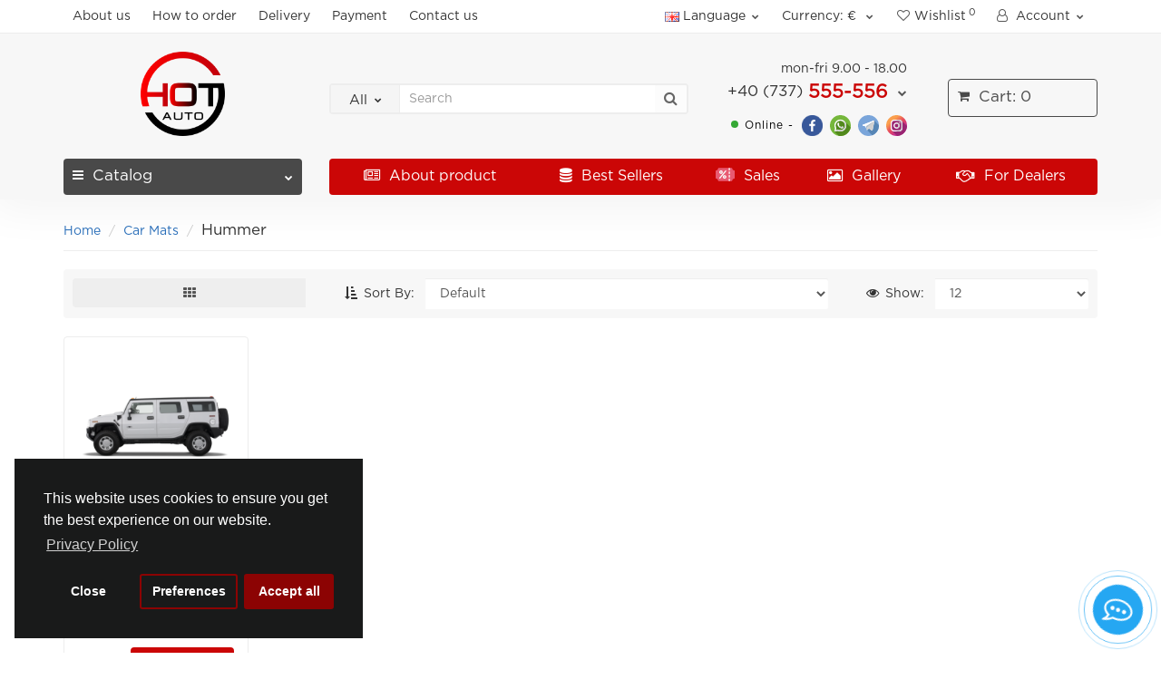

--- FILE ---
content_type: text/html; charset=utf-8
request_url: https://hotauto.eu/car-mats/hummer/
body_size: 12200
content:
<!DOCTYPE html>
<html dir="ltr" lang="en" class="product-category-59_87 opacity_minus_products">
<head>
<meta charset="UTF-8" />
<meta name="viewport" content="width=device-width, initial-scale=1">
<title>Car mats – Auto rugs – Car mats Hummer – HOTAUTO</title>
<base href="https://hotauto.eu/" />
 
<meta name="description" content="Producer of car mats in EU. We produce in multiple color and variation. Our rugs cover up to 95 % of the floor surface. Easy to clean and fast delivery" />
 
 
<meta name="keywords" content= "Car mats, dedicated car mats, rugs, auto rugs, boot mats, trunk mats, trunk mats" />
 
<meta property="og:title" content="Car mats – Auto rugs – Car mats Hummer – HOTAUTO" />
<meta property="og:type" content="website" />
<meta property="og:url" content="https://hotauto.eu/car-mats/hummer/" />
<meta property="og:image" content="https://hotauto.eu/image/catalog/logo-sm.png" />
<meta property="og:site_name" content="hotauto.eu" />
 
	<link href="catalog/view/theme/revolution/stylesheet/stylesheet_min.css" rel="stylesheet">
 
<style>
 
 
#top2 .search {margin-top: 22px;}
#top2 #logo {margin-top: 8px;}
 
 
</style>
 
<link href="catalog/view/theme/default/stylesheet/t-solutions/ts_messengers_widget.css" type="text/css" rel="stylesheet" media="screen" />
 
<link href="catalog/view/theme/default/stylesheet/t-solutions/ts_messengers_widget_settings.css" type="text/css" rel="stylesheet" media="screen" />
 
<link href="catalog/view/javascript/isenselabs_gdpr/cookieconsent.min.css" type="text/css" rel="stylesheet" media="screen" />
 
<script src="catalog/view/javascript/jquery/jquery-2.1.1.min.js"></script>
<script src="catalog/view/javascript/jquery/owl-carousel/owl.carousel.min.js"></script>
 
<link href="https://hotauto.eu/car-mats/hummer/" rel="canonical" />
 
<link href="https://hotauto.eu/image/catalog/favicon.png" rel="icon" />
 
 
<script src="catalog/view/javascript/isenselabs_gdpr/utils.js"></script>
 
<script src="catalog/view/javascript/isenselabs_gdpr/cookiemanager.js"></script>
 
<script src="catalog/view/javascript/isenselabs_gdpr/cookieconsent.min.js"></script>
 
<script><!--
function max_height_div(div){var maxheight = 0;$(div).each(function(){$(this).removeAttr('style');if($(this).height() > maxheight){maxheight = $(this).height();}});$(div).height(maxheight);}
//--></script>
 
<!-- Global site tag (gtag.js) - Google Analytics -->
<script async src="https://www.googletagmanager.com/gtag/js?id=G-PTNJ2NNBLX"></script>
<script>
  window.dataLayer = window.dataLayer || [];
  function gtag(){dataLayer.push(arguments);}
  gtag('consent', 'default', {'ad_storage': 'granted','analytics_storage': 'granted'});gtag('js', new Date());

  gtag('config', 'G-PTNJ2NNBLX');
</script>

<!-- Meta Pixel Code -->
<script>
  !function(f,b,e,v,n,t,s)
  {if(f.fbq)return;n=f.fbq=function(){n.callMethod?
  n.callMethod.apply(n,arguments):n.queue.push(arguments)};
  if(!f._fbq)f._fbq=n;n.push=n;n.loaded=!0;n.version='2.0';
  n.queue=[];t=b.createElement(e);t.async=!0;
  t.src=v;s=b.getElementsByTagName(e)[0];
  s.parentNode.insertBefore(t,s)}(window, document,'script',
  'https://connect.facebook.net/en_US/fbevents.js');
  fbq('consent', 'grant');fbq('init', '593654474962248');
  fbq('track', 'PageView');
</script>
<noscript><img height="1" width="1" style="display:none"
  src="https://www.facebook.com/tr?id=593654474962248&ev=PageView&noscript=1"
/></noscript>
<!-- End Meta Pixel Code --> 
 

						
						

<link rel="alternate" hreflang="en" href="https://hotauto.eu/car-mats/hummer/" />

<link rel="alternate" hreflang="de" href="https://hotauto.eu/de/car-mats/hummer/" />

<link rel="alternate" hreflang="bg" href="https://hotauto.eu/bg/car-mats/hummer/" />

<link rel="alternate" hreflang="it" href="https://hotauto.eu/it/car-mats/hummer/" />

<link rel="alternate" hreflang="fr" href="https://hotauto.eu/fr/car-mats/hummer/" />

<link rel="alternate" hreflang="es" href="https://hotauto.eu/es/car-mats/hummer/" />

<link rel="alternate" hreflang="hu" href="https://hotauto.eu/hu/car-mats/hummer/" />

<link rel="alternate" hreflang="ro" href="https://hotauto.eu/ro/car-mats/hummer/" />

<link rel="alternate" hreflang="pl" href="https://hotauto.eu/pl/car-mats/hummer/" />
</head>
<body>

					
<div class="all_content_mmenu">
  
 
 
<div id="pagefader"></div>
 
<div id="pagefader2"></div>
 
 
<header>
	 
	<div id="top">
		<div class="container">
			 
			 
				 
				<div class="top-links hidden-xs verh nav pull-left text-center">
					 
					 
						 
							<a href="about-us">About us</a>
						 
							<a href="how-to-order">How to order</a>
						 
							<a href="delivery">Delivery</a>
						 
							<a href="payment">Payment</a>
						 
							<a href="contact-us">Contact us</a>
						 
					 
					 
					<span class="foroppro" style="display:none;"></span>
				</div>
			 
			 
				<div class="top-links verh nav pull-right ">
					<ul class="list-inline">
						 
<li class="pull-left">

<div id="language" class="dropdown">
<span class="span-a dropdown-toggle" data-toggle="dropdown">
  
  
 <img src="catalog/language/en-gb/en-gb.png" alt="English" title="English" />
  
  
  
  
  
  
  
  
  
  
  
  
  
  
  
  
  
  
 <span class="hidden-xs hidden-sm hidden-md"> Language</span><i class="fa fa-chevron-down strdown"></i></span>
<ul class="dropdown-menu dropdown-menu-right">
 
<li><a href="https://hotauto.eu/car-mats/hummer/"><img src="catalog/language/en-gb/en-gb.png" alt="English" title="English" /> English</a></li>
 
<li><a href="https://hotauto.eu/de/car-mats/hummer/"><img src="catalog/language/de-de/de-de.png" alt="Deutsch" title="Deutsch" /> Deutsch</a></li>
 
<li><a href="https://hotauto.eu/bg/car-mats/hummer/"><img src="catalog/language/bg-bg/bg-bg.png" alt="Bulgarian" title="Bulgarian" /> Bulgarian</a></li>
 
<li><a href="https://hotauto.eu/it/car-mats/hummer/"><img src="catalog/language/it-it/it-it.png" alt="Italian" title="Italian" /> Italian</a></li>
 
<li><a href="https://hotauto.eu/fr/car-mats/hummer/"><img src="catalog/language/fr-fr/fr-fr.png" alt="French" title="French" /> French</a></li>
 
<li><a href="https://hotauto.eu/es/car-mats/hummer/"><img src="catalog/language/es-es/es-es.png" alt="Spanish" title="Spanish" /> Spanish</a></li>
 
<li><a href="https://hotauto.eu/hu/car-mats/hummer/"><img src="catalog/language/hu-hu/hu-hu.png" alt="Hungarian" title="Hungarian" /> Hungarian</a></li>
 
<li><a href="https://hotauto.eu/ro/car-mats/hummer/"><img src="catalog/language/ro-ro/ro-ro.png" alt="Romanian" title="Romanian" /> Romanian</a></li>
 
<li><a href="https://hotauto.eu/pl/car-mats/hummer/"><img src="catalog/language/pl-pl/pl-pl.png" alt="Polish" title="Polish" /> Polish</a></li>
 
</ul>
 <input type="hidden" name="code" value="" />
 <input type="hidden" name="redirect" value="" />
 </div>

</li>
 
						 
<li class="pull-left">
	<form action="https://hotauto.eu/index.php?route=common/currency/currency" method="post" enctype="multipart/form-data" id="currency" class="dropdown">
	<a class="dropdown-toggle" data-toggle="dropdown">
    <span class="hidden-xs hidden-sm">Currency: </span>
	 
     
    € 
     
     
     
     
     
     
     
     
     
     
     
     
     
     
     
     
	<i class="fa fa-chevron-down strdown"></i></a>
    <ul class="dropdown-menu dropdown-menu-right">
		 
		 
		<li><a class="currency-select" name="EUR">Euro: €</a></li>
		 
		 
		 
		<li><a class="currency-select" name="HUF">Forint: Ft</a></li>
		 
		 
		 
		<li><a class="currency-select" name="CZK">Koruna: Kč</a></li>
		 
		 
		 
		<li><a class="currency-select" name="BGN">Lev: ЛВ</a></li>
		 
		 
		 
		<li><a class="currency-select" name="RON">RON: Lei</a></li>
		 
		 
		 
		<li><a class="currency-select" name="CHF">Swiss Franc: Fr</a></li>
		 
		 
		 
		<li><a class="currency-select" name="USD">USD: $</a></li>
		 
		 
		 
		<li><a class="currency-select" name="PLN">Zloty: Zł</a></li>
		 
		 
    </ul>
  <input type="hidden" name="code" value="" />
  <input type="hidden" name="redirect" value="https://hotauto.eu/car-mats/hummer/" />
  </form>
</li>
 
 
						 
						<li><a href="https://hotauto.eu/wishlist/" class="dropdown-toggle"><span id="wishlist-total"><i class="fa fa-heart"></i><span class="hidden-xs hidden-sm">Wishlist</span><sup>0</sup></span></a></li> 
						 
							<li class="dropdown hidden-xs"><a href="https://hotauto.eu/my-account/" title="Account" class="dropdown-toggle" data-toggle="dropdown"><i class="fa fa-user"></i> <span class="hidden-xs hidden-sm">Account</span><i class="fa fa-chevron-down strdown"></i></a>
								<ul class="dropdown-menu dropdown-menu-right">
								 
									 
										<li><a href="javascript:void(0);" onclick="get_revpopup_login();">Login</a></li>
									 
									<li><a href="https://hotauto.eu/index.php?route=account/simpleregister">Register</a></li>
								 
								</ul>
							</li>
						 
					</ul>
				</div>
			 
		</div>
	</div>
	 
	<div id="top2">
	  <div class="container">
		<div class="row">
		<div class="col-xs-12 col-sm-6 col-md-3">
			<div id="logo">
			   
				 
				  <a href="https://hotauto.eu/"><img src="https://hotauto.eu/image/catalog/logo-sm.png" title="hotauto.eu" alt="hotauto.eu" class="img-responsive" /></a>
				 
			   
			</div>
		</div>
		 
		<div class="hidden-xs hidden-sm bigsearch col-xs-12 col-sm-4 col-md-4">
			 
				 
	<div class="search input-group">	
		<div class="change_category input-group-btn">
			<button type="button" class="change_category_button btn btn-default btn-lg dropdown-toggle" data-toggle="dropdown">
				      				<span class="category-name">All</span><i class="fa fa-chevron-down"></i>
			</button>
			<ul class="dropdown-menu catsearch">
				<li><a href="#" onclick="return false;" class="0">All</a></li>
				 
				<li><a href="#" onclick="return false;" class="59">Car Mats</a></li>
				 
				<li><a href="#" onclick="return false;" class="62">Mat for trunk</a></li>
				 
				<li><a href="#" onclick="return false;" class="64">Organizers for Trunk</a></li>
				 
				<li><a href="#" onclick="return false;" class="65">Universal seat covers</a></li>
				 
				<li><a href="#" onclick="return false;" class="69">Car accessories</a></li>
				 
				<li><a href="#" onclick="return false;" class="70">Buy material</a></li>
				 
			</ul>
			<input class="selected_category" type="hidden" name="category_id" value="0" />
		</div>
		<input type="text" name="search" value="" placeholder="Search" class="form-control input-lg" />
		<span class="search_button input-group-btn">
			<button type="button" class="search-button btn btn-default btn-lg search_button">
				<i class="fa fa-search"></i>
			</button>
		</span>
	</div>
	<script><!--
	$('.search a').click(function(){
		$(".selected_category").val($(this).attr('class'));
		$('.change_category_button').html('<span class="category-name">' + $(this).html() + '</span><i class="fa fa-chevron-down"></i>');
	});
	//--></script>
 
			 
		</div>
		 
		 
			<div class="col-xs-12 col-sm-6 col-md-3 hidden-xs">
				<div class="header_conts t-ar">
					<div class="tel">
						 
							<span class="header_phone_image"><i class="fa none"></i></span>
						 
						<div class="header_phone_nomer">
							 
								<span class="s11">mon-fri 9.00 - 18.00</span>
								 
							 
							 
								 
								<button type="button" class="dropdown-toggle" data-toggle="dropdown" aria-expanded="true">
									<span class="s22">
										<span class="telefon">+40 (737)</span> 555-556 
										 
										<i class="fa fa-chevron-down"></i>
										 
									</span>
								</button>
								 
							 
							 
								<ul class="dropdown-menu dropdown-menu-right dop_contss">
									 
									<li>
										<a onclick="get_revpopup_phone();"><i class="fa fa-reply-all" aria-hidden="true"></i>Order callback</a>
									</li>
									 
									 
									<li class="divider"></li>
									 
									 
										 
											 
												<li><a href="contact-us"><span><i class="fa fa-map-marker"></i><span>Str. 23 August No. 84, Otopeni, Ilfov, Romania 075100</span></span></a></li>
											 
										 
											 
												<li><a href="tel:+40737555556"><span><i class="fa fa-phone"></i><span>+40 (737) 555-556</span></span></a></li>
											 
										 
											 
												<li><a href="mailto:info@hotauto.eu"><span><i class="fa fa-envelope"></i><span>info@hotauto.eu</span></span></a></li>
											 
										 
									 
									 
								</ul>	
							 
						</div>
					</div>
					 
					 
						<div class="phone_dop_text2">
							<div class="tel2soc">
<div class="onlinetext">
<i class="online"></i> Online -</div>
<a href="https://www.facebook.com/hotautosrl" target="_blank" title="Facebook"><img src="/image/catalog/revolution/demo_tovars/market/soc/facebook.svg" style="width: 23px"></a>
<a href="https://api.whatsapp.com/send/?phone=40737555556&amp;text&amp;app_absent=0" target="_blank" title="WhatsApp"><img src="/image/catalog/revolution/demo_tovars/market/soc/whatsapp.svg" style="width: 23px"></a>
<a href="https://t.me/HOTAUTOonline" target="_blank" title="Telegram"><img src="/image/catalog/revolution/demo_tovars/market/soc/telegram.svg" style="width: 23px"></a>
<a href="https://www.instagram.com/hotauto.online" target="_blank" title="Instagram"><img src="/image/catalog/revolution/demo_tovars/market/soc/instagram.svg" style="width: 23px"></a>
</div> 
						</div>
					 
				</div>
			</div>
		 
		 
			 
			<div class="cartintop2 col-sm-2 col-md-2 hidden-xs hidden-sm">
				<div id="cart" class="btn-group show-on-hover w100 ">
	 
		<button class="cart" onclick="get_revpopup_cart('', 'show_cart', '');">
			<span id="cart-total"><i class="fa fa-shopping-cart"></i><span class="hidden-xs">Cart</span>: 0</span>
		</button>
	 
	 
</div>
<script><!--
 
function masked(element, status) {
	if (status == true) {
		$('<div/>')
		.attr({ 'class':'masked' })
		.prependTo(element);
		$('<div class="masked_loading" />').insertAfter($('.masked'));
	} else {
		$('.masked').remove();
		$('.masked_loading').remove();
	}
}
function cart_update() {
return;
}
function update_cart_manual(val, product_id, minimumvalue, maximumvalue) {
	val.value = val.value.replace(/[^\d,]/g, '');
	input_val = $('#cart input.plus-minus.cartid_'+product_id);
	quantity = parseInt(input_val.val());
	if (quantity <= minimumvalue) {
		input_val.val(minimumvalue);
		return;
	}
	 
		if (quantity > maximumvalue) {
			input_val.val(maximumvalue);
			return;
		}
	 
	cart.update(product_id, input_val.val());
	cart_update();
}
function validate_pole_cart(val, product_id, znak, minimumvalue, maximumvalue) {
	val.value = val.value.replace(/[^\d,]/g, '');
	if (val.value == '') val.value = minimumvalue;
	input_val = $('#cart input.plus-minus.cartid_'+product_id);
	quantity = parseInt(input_val.val());
	 
		if (znak=='+' && input_val.val() < maximumvalue) input_val.val(quantity+1);
		else if (znak=='-' && input_val.val() > minimumvalue) input_val.val(quantity-1);
		else if (znak=='=' && input_val.val() < maximumvalue && input_val.val() < maximumvalue) input_val.val(input_val.val());
		if (quantity < 1 || quantity < minimumvalue) {
			input_val.val(minimumvalue);
			val.value = minimumvalue;
		} else if (quantity > maximumvalue) {
			input_val.val(maximumvalue);
			val.value = maximumvalue;
		}
	 
	cart.update(product_id, input_val.val());
	cart_update();
}
//--></script> 
			</div>
			 
				 
		</div>
	  </div>
	</div>  
	 
	<div id="top3" class="clearfix hidden-xs">
		<div class="container">
			<div class="row image_in_ico_row">
				 
				<div class="col-xs-6 col-md-3">
					<div id="menu2_button" >
<div class="box-heading hidden-md hidden-lg" data-toggle="offcanvas" data-target=".navmenu.mobcats" data-canvas="body"><i class="fa fa-bars"></i>Catalog<span class="icorightmenu"><i class="fa fa-chevron-down"></i></span></div>
 
<div class="box-heading hidden-xs hidden-sm" onclick="return false;"><i class="fa fa-bars"></i>Catalog<span class="icorightmenu"><i class="fa fa-chevron-down"></i></span></div>
<div class="box-content am hidden-xs hidden-sm">
<div id="menu2" >
<div class="podmenu2"></div>
<div class="catalog_list catalog_list_popup catalog_as_popup">
 
 
	 
		<div class="revlevel_1 hasChildren closed menu2categories">
			 
				<div class="title with-child">
				<a href="https://hotauto.eu/car-mats/">
				 <span class="am_category_image hidden"><img src="https://hotauto.eu/image/cache/no_image-21x21.png" alt=""/><span class="mask"></span></span> Car Mats 
				<span class="arrow-btn"><i class="fa fa-angle-right"></i></span>
				</a>
				</div>
			 
				
			<div class="childrenList">
									  				 
				<div class="child-box box-col-1">
				 
					<ul class="ul_block59 col-1">
					 
						<li class="glavli"><a href="https://hotauto.eu/car-mats/alfa-romeo/"> <span class="am_category_image hidden"><img src="https://hotauto.eu/image/cache/no_image-21x21.png" alt=""/></span> Alfa-Romeo</a>
							 
						</li>
					 
						<li class="glavli"><a href="https://hotauto.eu/car-mats/audi/"> <span class="am_category_image hidden"><img src="https://hotauto.eu/image/cache/no_image-21x21.png" alt=""/></span> Audi</a>
							 
						</li>
					 
						<li class="glavli"><a href="https://hotauto.eu/car-mats/bentley/"> <span class="am_category_image hidden"><img src="https://hotauto.eu/image/cache/no_image-21x21.png" alt=""/></span> Bentley</a>
							 
						</li>
					 
						<li class="glavli"><a href="https://hotauto.eu/car-mats/bmw/"> <span class="am_category_image hidden"><img src="https://hotauto.eu/image/cache/no_image-21x21.png" alt=""/></span> BMW</a>
							 
						</li>
					 
						<li class="glavli"><a href="https://hotauto.eu/car-mats/cadillac/"> <span class="am_category_image hidden"><img src="https://hotauto.eu/image/cache/no_image-21x21.png" alt=""/></span> Cadillac</a>
							 
						</li>
					 
						<li class="glavli"><a href="https://hotauto.eu/car-mats/chevrolet/"> <span class="am_category_image hidden"><img src="https://hotauto.eu/image/cache/no_image-21x21.png" alt=""/></span> Chevrolet</a>
							 
						</li>
					 
						<li class="glavli"><a href="https://hotauto.eu/car-mats/chrysler/"> <span class="am_category_image hidden"><img src="https://hotauto.eu/image/cache/no_image-21x21.png" alt=""/></span> Chrysler</a>
							 
						</li>
					 
						<li class="glavli"><a href="https://hotauto.eu/car-mats/citroen/"> <span class="am_category_image hidden"><img src="https://hotauto.eu/image/cache/no_image-21x21.png" alt=""/></span> Citroen</a>
							 
						</li>
					 
						<li class="glavli"><a href="https://hotauto.eu/car-mats/cupra/"> <span class="am_category_image hidden"><img src="https://hotauto.eu/image/cache/no_image-21x21.png" alt=""/></span> Cupra</a>
							 
						</li>
					 
						<li class="glavli"><a href="https://hotauto.eu/car-mats/dacia/"> <span class="am_category_image hidden"><img src="https://hotauto.eu/image/cache/no_image-21x21.png" alt=""/></span> Dacia</a>
							 
						</li>
					 
						<li class="glavli"><a href="https://hotauto.eu/car-mats/daewoo/"> <span class="am_category_image hidden"><img src="https://hotauto.eu/image/cache/no_image-21x21.png" alt=""/></span> Daewoo</a>
							 
						</li>
					 
						<li class="glavli"><a href="https://hotauto.eu/car-mats/dodge/"> <span class="am_category_image hidden"><img src="https://hotauto.eu/image/cache/no_image-21x21.png" alt=""/></span> Dodge</a>
							 
						</li>
					 
						<li class="glavli"><a href="https://hotauto.eu/car-mats/ds/"> <span class="am_category_image hidden"><img src="https://hotauto.eu/image/cache/no_image-21x21.png" alt=""/></span> DS</a>
							 
						</li>
					 
						<li class="glavli"><a href="https://hotauto.eu/car-mats/fiat/"> <span class="am_category_image hidden"><img src="https://hotauto.eu/image/cache/no_image-21x21.png" alt=""/></span> Fiat</a>
							 
						</li>
					 
						<li class="glavli"><a href="https://hotauto.eu/car-mats/ford/"> <span class="am_category_image hidden"><img src="https://hotauto.eu/image/cache/no_image-21x21.png" alt=""/></span> Ford</a>
							 
						</li>
					 
						<li class="glavli"><a href="https://hotauto.eu/car-mats/geely/"> <span class="am_category_image hidden"><img src="https://hotauto.eu/image/cache/no_image-21x21.png" alt=""/></span> Geely</a>
							 
						</li>
					 
						<li class="glavli"><a href="https://hotauto.eu/car-mats/honda/"> <span class="am_category_image hidden"><img src="https://hotauto.eu/image/cache/no_image-21x21.png" alt=""/></span> Honda</a>
							 
						</li>
					 
						<li class="glavli"><a href="https://hotauto.eu/car-mats/hummer/"> <span class="am_category_image hidden"><img src="https://hotauto.eu/image/cache/no_image-21x21.png" alt=""/></span> Hummer</a>
							 
						</li>
					 
						<li class="glavli"><a href="https://hotauto.eu/car-mats/hyundai/"> <span class="am_category_image hidden"><img src="https://hotauto.eu/image/cache/no_image-21x21.png" alt=""/></span> Hyundai</a>
							 
						</li>
					 
						<li class="glavli"><a href="https://hotauto.eu/car-mats/infinity/"> <span class="am_category_image hidden"><img src="https://hotauto.eu/image/cache/no_image-21x21.png" alt=""/></span> Infinity</a>
							 
						</li>
					 
						<li class="glavli"><a href="https://hotauto.eu/car-mats/isuzu/"> <span class="am_category_image hidden"><img src="https://hotauto.eu/image/cache/no_image-21x21.png" alt=""/></span> Isuzu</a>
							 
						</li>
					 
						<li class="glavli"><a href="https://hotauto.eu/car-mats/jaguar/"> <span class="am_category_image hidden"><img src="https://hotauto.eu/image/cache/no_image-21x21.png" alt=""/></span> Jaguar</a>
							 
						</li>
					 
						<li class="glavli"><a href="https://hotauto.eu/car-mats/jeep/"> <span class="am_category_image hidden"><img src="https://hotauto.eu/image/cache/no_image-21x21.png" alt=""/></span> Jeep</a>
							 
						</li>
					 
						<li class="glavli"><a href="https://hotauto.eu/car-mats/kia/"> <span class="am_category_image hidden"><img src="https://hotauto.eu/image/cache/no_image-21x21.png" alt=""/></span> Kia</a>
							 
						</li>
					 
						<li class="glavli"><a href="https://hotauto.eu/car-mats/lancia/"> <span class="am_category_image hidden"><img src="https://hotauto.eu/image/cache/no_image-21x21.png" alt=""/></span> Lancia</a>
							 
						</li>
					 
						<li class="glavli"><a href="https://hotauto.eu/car-mats/land-rover/"> <span class="am_category_image hidden"><img src="https://hotauto.eu/image/cache/no_image-21x21.png" alt=""/></span> Land Rover</a>
							 
						</li>
					 
						<li class="glavli"><a href="https://hotauto.eu/car-mats/lexus/"> <span class="am_category_image hidden"><img src="https://hotauto.eu/image/cache/no_image-21x21.png" alt=""/></span> Lexus</a>
							 
						</li>
					 
						<li class="glavli"><a href="https://hotauto.eu/car-mats/maserati/"> <span class="am_category_image hidden"><img src="https://hotauto.eu/image/cache/no_image-21x21.png" alt=""/></span> Maserati</a>
							 
						</li>
					 
						<li class="glavli"><a href="https://hotauto.eu/car-mats/maybach/"> <span class="am_category_image hidden"><img src="https://hotauto.eu/image/cache/no_image-21x21.png" alt=""/></span> Maybach</a>
							 
						</li>
					 
						<li class="glavli"><a href="https://hotauto.eu/car-mats/mazda/"> <span class="am_category_image hidden"><img src="https://hotauto.eu/image/cache/no_image-21x21.png" alt=""/></span> Mazda</a>
							 
						</li>
					 
						<li class="glavli"><a href="https://hotauto.eu/car-mats/mercedes-benz/"> <span class="am_category_image hidden"><img src="https://hotauto.eu/image/cache/no_image-21x21.png" alt=""/></span> Mercedes-Benz</a>
							 
						</li>
					 
						<li class="glavli"><a href="https://hotauto.eu/car-mats/mg/"> <span class="am_category_image hidden"><img src="https://hotauto.eu/image/cache/no_image-21x21.png" alt=""/></span> MG</a>
							 
						</li>
					 
						<li class="glavli"><a href="https://hotauto.eu/car-mats/mini/"> <span class="am_category_image hidden"><img src="https://hotauto.eu/image/cache/no_image-21x21.png" alt=""/></span> Mini</a>
							 
						</li>
					 
						<li class="glavli"><a href="https://hotauto.eu/car-mats/mitsubishi/"> <span class="am_category_image hidden"><img src="https://hotauto.eu/image/cache/no_image-21x21.png" alt=""/></span> Mitsubishi</a>
							 
						</li>
					 
						<li class="glavli"><a href="https://hotauto.eu/car-mats/nissan/"> <span class="am_category_image hidden"><img src="https://hotauto.eu/image/cache/no_image-21x21.png" alt=""/></span> Nissan</a>
							 
						</li>
					 
						<li class="glavli"><a href="https://hotauto.eu/car-mats/opel/"> <span class="am_category_image hidden"><img src="https://hotauto.eu/image/cache/no_image-21x21.png" alt=""/></span> Opel</a>
							 
						</li>
					 
						<li class="glavli"><a href="https://hotauto.eu/car-mats/peugeot/"> <span class="am_category_image hidden"><img src="https://hotauto.eu/image/cache/no_image-21x21.png" alt=""/></span> Peugeot</a>
							 
						</li>
					 
						<li class="glavli"><a href="https://hotauto.eu/car-mats/pontiac/"> <span class="am_category_image hidden"><img src="https://hotauto.eu/image/cache/no_image-21x21.png" alt=""/></span> Pontiac</a>
							 
						</li>
					 
						<li class="glavli"><a href="https://hotauto.eu/car-mats/porsche/"> <span class="am_category_image hidden"><img src="https://hotauto.eu/image/cache/no_image-21x21.png" alt=""/></span> Porsche</a>
							 
						</li>
					 
						<li class="glavli"><a href="https://hotauto.eu/car-mats/range-rover/"> <span class="am_category_image hidden"><img src="https://hotauto.eu/image/cache/no_image-21x21.png" alt=""/></span> Range Rover</a>
							 
						</li>
					 
						<li class="glavli"><a href="https://hotauto.eu/car-mats/renault/"> <span class="am_category_image hidden"><img src="https://hotauto.eu/image/cache/no_image-21x21.png" alt=""/></span> Renault</a>
							 
						</li>
					 
						<li class="glavli"><a href="https://hotauto.eu/car-mats/rolls-royce/"> <span class="am_category_image hidden"><img src="https://hotauto.eu/image/cache/no_image-21x21.png" alt=""/></span> Rolls Royce</a>
							 
						</li>
					 
						<li class="glavli"><a href="https://hotauto.eu/car-mats/seat/"> <span class="am_category_image hidden"><img src="https://hotauto.eu/image/cache/no_image-21x21.png" alt=""/></span> Seat</a>
							 
						</li>
					 
						<li class="glavli"><a href="https://hotauto.eu/car-mats/skoda/"> <span class="am_category_image hidden"><img src="https://hotauto.eu/image/cache/no_image-21x21.png" alt=""/></span> Skoda</a>
							 
						</li>
					 
						<li class="glavli"><a href="https://hotauto.eu/car-mats/smart/"> <span class="am_category_image hidden"><img src="https://hotauto.eu/image/cache/no_image-21x21.png" alt=""/></span> Smart</a>
							 
						</li>
					 
						<li class="glavli"><a href="https://hotauto.eu/car-mats/ssang-yong/"> <span class="am_category_image hidden"><img src="https://hotauto.eu/image/cache/no_image-21x21.png" alt=""/></span> Ssang Yong</a>
							 
						</li>
					 
						<li class="glavli"><a href="https://hotauto.eu/car-mats/subaru/"> <span class="am_category_image hidden"><img src="https://hotauto.eu/image/cache/no_image-21x21.png" alt=""/></span> Subaru</a>
							 
						</li>
					 
						<li class="glavli"><a href="https://hotauto.eu/car-mats/suzuki/"> <span class="am_category_image hidden"><img src="https://hotauto.eu/image/cache/no_image-21x21.png" alt=""/></span> Suzuki</a>
							 
						</li>
					 
						<li class="glavli"><a href="https://hotauto.eu/car-mats/tesla/"> <span class="am_category_image hidden"><img src="https://hotauto.eu/image/cache/no_image-21x21.png" alt=""/></span> Tesla</a>
							 
						</li>
					 
						<li class="glavli"><a href="https://hotauto.eu/car-mats/toyota/"> <span class="am_category_image hidden"><img src="https://hotauto.eu/image/cache/no_image-21x21.png" alt=""/></span> Toyota</a>
							 
						</li>
					 
						<li class="glavli"><a href="https://hotauto.eu/car-mats/volkswagen/"> <span class="am_category_image hidden"><img src="https://hotauto.eu/image/cache/no_image-21x21.png" alt=""/></span> Volkswagen</a>
							 
						</li>
					 
						<li class="glavli"><a href="https://hotauto.eu/car-mats/volvo/"> <span class="am_category_image hidden"><img src="https://hotauto.eu/image/cache/no_image-21x21.png" alt=""/></span> Volvo</a>
							 
						</li>
					 	 
					</ul>
				  
				 
				</div>
			</div>
			  
		</div>		
	 
		<div class="revlevel_1 hasChildren closed menu2categories">
			 
				<div class="title with-child">
				<a href="https://hotauto.eu/mat-for-trunk/">
				 <span class="am_category_image hidden"><img src="https://hotauto.eu/image/cache/no_image-21x21.png" alt=""/><span class="mask"></span></span> Mat for trunk 
				<span class="arrow-btn"><i class="fa fa-angle-right"></i></span>
				</a>
				</div>
			 
				
			<div class="childrenList">
									  				 
				<div class="child-box box-col-1">
				 
					<ul class="ul_block62 col-1">
					 
						<li class="glavli"><a href="https://hotauto.eu/mat-for-trunk/trunk-audi/"> <span class="am_category_image hidden"><img src="https://hotauto.eu/image/cache/no_image-21x21.png" alt=""/></span> Audi</a>
							 
						</li>
					 
						<li class="glavli"><a href="https://hotauto.eu/mat-for-trunk/trunk-bmw/"> <span class="am_category_image hidden"><img src="https://hotauto.eu/image/cache/no_image-21x21.png" alt=""/></span> BMW </a>
							 
						</li>
					 
						<li class="glavli"><a href="https://hotauto.eu/mat-for-trunk/trunk-dacia/"> <span class="am_category_image hidden"><img src="https://hotauto.eu/image/cache/no_image-21x21.png" alt=""/></span> Dacia</a>
							 
						</li>
					 
						<li class="glavli"><a href="https://hotauto.eu/mat-for-trunk/trunk-fiat/"> <span class="am_category_image hidden"><img src="https://hotauto.eu/image/cache/no_image-21x21.png" alt=""/></span> Fiat</a>
							 
						</li>
					 
						<li class="glavli"><a href="https://hotauto.eu/mat-for-trunk/trunk-ford/"> <span class="am_category_image hidden"><img src="https://hotauto.eu/image/cache/no_image-21x21.png" alt=""/></span> Ford</a>
							 
						</li>
					 
						<li class="glavli"><a href="https://hotauto.eu/mat-for-trunk/trunk-hyundai/"> <span class="am_category_image hidden"><img src="https://hotauto.eu/image/cache/no_image-21x21.png" alt=""/></span> Hyundai</a>
							 
						</li>
					 
						<li class="glavli"><a href="https://hotauto.eu/mat-for-trunk/trunk-jaguar/"> <span class="am_category_image hidden"><img src="https://hotauto.eu/image/cache/no_image-21x21.png" alt=""/></span> Jaguar</a>
							 
						</li>
					 
						<li class="glavli"><a href="https://hotauto.eu/mat-for-trunk/trunk-kia/"> <span class="am_category_image hidden"><img src="https://hotauto.eu/image/cache/no_image-21x21.png" alt=""/></span> KIA</a>
							 
						</li>
					 
						<li class="glavli"><a href="https://hotauto.eu/mat-for-trunk/trunk-mercedes-benz/"> <span class="am_category_image hidden"><img src="https://hotauto.eu/image/cache/no_image-21x21.png" alt=""/></span> Mercedes-Benz</a>
							 
						</li>
					 
						<li class="glavli"><a href="https://hotauto.eu/mat-for-trunk/trunk-nissan/"> <span class="am_category_image hidden"><img src="https://hotauto.eu/image/cache/no_image-21x21.png" alt=""/></span> Nissan</a>
							 
						</li>
					 
						<li class="glavli"><a href="https://hotauto.eu/mat-for-trunk/trunk-porsche/"> <span class="am_category_image hidden"><img src="https://hotauto.eu/image/cache/no_image-21x21.png" alt=""/></span> Porsche</a>
							 
						</li>
					 
						<li class="glavli"><a href="https://hotauto.eu/mat-for-trunk/trunk-range-rover/"> <span class="am_category_image hidden"><img src="https://hotauto.eu/image/cache/no_image-21x21.png" alt=""/></span> Range Rover</a>
							 
						</li>
					 
						<li class="glavli"><a href="https://hotauto.eu/mat-for-trunk/trunk-renault/"> <span class="am_category_image hidden"><img src="https://hotauto.eu/image/cache/no_image-21x21.png" alt=""/></span> Renault</a>
							 
						</li>
					 
						<li class="glavli"><a href="https://hotauto.eu/mat-for-trunk/trunk-seat/"> <span class="am_category_image hidden"><img src="https://hotauto.eu/image/cache/no_image-21x21.png" alt=""/></span> Seat</a>
							 
						</li>
					 
						<li class="glavli"><a href="https://hotauto.eu/mat-for-trunk/trunk-skoda/"> <span class="am_category_image hidden"><img src="https://hotauto.eu/image/cache/no_image-21x21.png" alt=""/></span> Skoda</a>
							 
						</li>
					 
						<li class="glavli"><a href="https://hotauto.eu/mat-for-trunk/trunk-tesla/"> <span class="am_category_image hidden"><img src="https://hotauto.eu/image/cache/no_image-21x21.png" alt=""/></span> Tesla</a>
							 
						</li>
					 
						<li class="glavli"><a href="https://hotauto.eu/mat-for-trunk/trunk-toyota/"> <span class="am_category_image hidden"><img src="https://hotauto.eu/image/cache/no_image-21x21.png" alt=""/></span> Toyota</a>
							 
						</li>
					 
						<li class="glavli"><a href="https://hotauto.eu/mat-for-trunk/trunk-volkswagen/"> <span class="am_category_image hidden"><img src="https://hotauto.eu/image/cache/no_image-21x21.png" alt=""/></span> Volkswagen</a>
							 
						</li>
					 
						<li class="glavli"><a href="https://hotauto.eu/mat-for-trunk/trunk-vovlo/"> <span class="am_category_image hidden"><img src="https://hotauto.eu/image/cache/no_image-21x21.png" alt=""/></span> Volvo</a>
							 
						</li>
					 	 
					</ul>
				  
				 
				</div>
			</div>
			  
		</div>		
	 
		<div class="revlevel_1 hasChildren closed menu2categories">
			 
				<div class="title">
				<a href="https://hotauto.eu/organizers-trunk/"> <span class="am_category_image hidden"><img src="https://hotauto.eu/image/cache/no_image-21x21.png" alt=""/><span class="mask"></span></span> Organizers for Trunk</a>
				</div>
			 
			  
		</div>		
	 
		<div class="revlevel_1 hasChildren closed menu2categories">
			 
				<div class="title">
				<a href="https://hotauto.eu/universal-seat-covers/"> <span class="am_category_image hidden"><img src="https://hotauto.eu/image/cache/no_image-21x21.png" alt=""/><span class="mask"></span></span> Universal seat covers</a>
				</div>
			 
			  
		</div>		
	 
		<div class="revlevel_1 hasChildren closed menu2categories">
			 
				<div class="title">
				<a href="https://hotauto.eu/car-accessories/"> <span class="am_category_image hidden"><img src="https://hotauto.eu/image/cache/no_image-21x21.png" alt=""/><span class="mask"></span></span> Car accessories</a>
				</div>
			 
			  
		</div>		
	 
		<div class="revlevel_1 hasChildren closed menu2categories">
			 
				<div class="title">
				<a href="https://hotauto.eu/buy-material/"> <span class="am_category_image hidden"><img src="https://hotauto.eu/image/cache/no_image-21x21.png" alt=""/><span class="mask"></span></span> Buy material</a>
				</div>
			 
			  
		</div>		
	  
  
 
 
 
</div>
</div>
</div>
 
</div>
 
<script><!--
var defaults = {
	columns: 4,
	classname: 'column',
	min: 1
};
$.fn.autocolumnlist = function(params){        
	var options = $.extend({}, defaults, params);        
	return this.each(function() {        
		var els = $(this).find('li.glavli');
		var dimension = els.size();
		if (dimension > 0) {
			var elCol = Math.ceil(dimension/options.columns);
			if (elCol < options.min) {
				elCol = options.min;
			}
			var start = 0;
			var end = elCol;
			for (i=0; i<options.columns; i++) {
				if ((i + 1) == options.columns) {
					els.slice(start, end).wrapAll('<div class="'+options.classname+' last" />');
				} else {
						els.slice(start, end).wrapAll('<div class="'+options.classname+'" />');
				}
				start = start+elCol;
				end = end+elCol;
			}
	   }
	});
};
 
var container_lastul = $("#menu2");
container_lastul.find(".show_categoryoff").each(function () {
	$(this).on('click', function () {
		if ($(this).hasClass("show_coff")){
			$(this).removeClass("show_coff");
			$(this).parent(".lastul").find(".categoryoff").show();
			$(this).html('- Hide');
		} else {
			$(this).addClass("show_coff");
			$(this).parent(".lastul").find(".categoryoff").hide();
			$(this).html('+ Show all');
		}
		var m2inh = $('.revlevel_1.open .childrenList').outerHeight();
		$('#menu2 .podmenu2').css('height', m2inh);
	});
});
 
 
 
	function autocol_cats(cat_id, cat_col) {
		$('.ul_block'+cat_id).autocolumnlist({  
			columns: cat_col,
			min: 1
		});
	}
	 
		autocol_cats(59, 1);
	 
		autocol_cats(62, 1);
	 
		autocol_cats(64, 1);
	 
		autocol_cats(65, 1);
	 
		autocol_cats(69, 1);
	 
		autocol_cats(70, 1);
	 
 
 
 
 
 
 
	 
 
 
//--></script>
  
				</div>
				 
				<div class="top-links nav norazmivcont hidden-xs hidden-sm col-md-9">
					<ul class="list-inline">
						 
						 
					</ul>
					 
						<nav id="menu">
							<div class="collapse navbar-collapse navbar-ex1-collapse">
								<ul class="nav dblock_zadergkaoff navbar-nav">
									 
										 
											<li><a href="#" onclick='return false;'> <span class="am_category_image"><i class="fa fa-newspaper-o"></i></span>  About product</a></li>
										 
									 
										 
											<li><a href="best" > <span class="am_category_image"><i class="fa fa-database"></i></span>  Best Sellers</a></li>
										 
									 
										 
											<li><a href="specials" >   <span class="am_category_image"><img src="https://hotauto.eu/image/cache/catalog/revolution/demo_tovars/market/menu/coupon-100x100.svg" alt=""></span>   Sales</a></li>
										 
									 
										 
											<li><a href="photogallery" > <span class="am_category_image"><i class="fa fa-photo"></i></span>  Gallery</a></li>
										 
									 
										 
											<li><a href="for-dealers" > <span class="am_category_image"><i class="fa fa-handshake-o"></i></span>  For Dealers</a></li>
										 
									 	
								</ul>
							</div>
						</nav>
					 
					 
				</div>
				 
				 
				<div class="col-xs-6 hidden-md hidden-lg">
					<div id="cart" class="btn-group show-on-hover w100 ">
	 
		<button class="cart" onclick="get_revpopup_cart('', 'show_cart', '');">
			<span id="cart-total"><i class="fa fa-shopping-cart"></i><span class="hidden-xs">Cart</span>: 0</span>
		</button>
	 
	 
</div>
<script><!--
 
function masked(element, status) {
	if (status == true) {
		$('<div/>')
		.attr({ 'class':'masked' })
		.prependTo(element);
		$('<div class="masked_loading" />').insertAfter($('.masked'));
	} else {
		$('.masked').remove();
		$('.masked_loading').remove();
	}
}
function cart_update() {
return;
}
function update_cart_manual(val, product_id, minimumvalue, maximumvalue) {
	val.value = val.value.replace(/[^\d,]/g, '');
	input_val = $('#cart input.plus-minus.cartid_'+product_id);
	quantity = parseInt(input_val.val());
	if (quantity <= minimumvalue) {
		input_val.val(minimumvalue);
		return;
	}
	 
		if (quantity > maximumvalue) {
			input_val.val(maximumvalue);
			return;
		}
	 
	cart.update(product_id, input_val.val());
	cart_update();
}
function validate_pole_cart(val, product_id, znak, minimumvalue, maximumvalue) {
	val.value = val.value.replace(/[^\d,]/g, '');
	if (val.value == '') val.value = minimumvalue;
	input_val = $('#cart input.plus-minus.cartid_'+product_id);
	quantity = parseInt(input_val.val());
	 
		if (znak=='+' && input_val.val() < maximumvalue) input_val.val(quantity+1);
		else if (znak=='-' && input_val.val() > minimumvalue) input_val.val(quantity-1);
		else if (znak=='=' && input_val.val() < maximumvalue && input_val.val() < maximumvalue) input_val.val(input_val.val());
		if (quantity < 1 || quantity < minimumvalue) {
			input_val.val(minimumvalue);
			val.value = minimumvalue;
		} else if (quantity > maximumvalue) {
			input_val.val(maximumvalue);
			val.value = maximumvalue;
		}
	 
	cart.update(product_id, input_val.val());
	cart_update();
}
//--></script> 
				</div>		
			</div>
		</div>
	</div>
</header>
 
<section class="main-content"> 
<div class="container" itemtype="http://schema.org/ItemList" itemscope>
<div itemscope itemtype="http://schema.org/BreadcrumbList" style="display:none;">
  
<div itemprop="itemListElement" itemscope itemtype="http://schema.org/ListItem">
<link itemprop="item" href="https://hotauto.eu/">
<meta itemprop="name" content="Home" />
<meta itemprop="position" content="1" />
</div>
  
<div itemprop="itemListElement" itemscope itemtype="http://schema.org/ListItem">
<link itemprop="item" href="https://hotauto.eu/car-mats/">
<meta itemprop="name" content="Car Mats" />
<meta itemprop="position" content="2" />
</div>
  
<div itemprop="itemListElement" itemscope itemtype="http://schema.org/ListItem">
<link itemprop="item" href="https://hotauto.eu/car-mats/hummer/">
<meta itemprop="name" content="Hummer" />
<meta itemprop="position" content="3" />
</div>
  
</div>
<ul class="breadcrumb"><li class="br_ellipses" style="display: none;">...</li>
 
<li><a href="https://hotauto.eu/">Home</a></li> 
 
<li><a href="https://hotauto.eu/car-mats/">Car Mats</a></li> 
 
 
 
<li><h1 class="inbreadcrumb" itemprop="name">Hummer</h1></li>
</ul>
  <div class="row"> 
                <div id="content" class="col-sm-12">

 
	 
	 
	   
       
	  <div class="revfilter_container">
	  <meta itemprop="numberOfItems" content="1" />
        <div class="well well-sm">
			<div class="row">
				 
				<div class="col-lg-3 col-md-4 col-sm-3 hidden-xs">
						<div class="btn-group btn-group-justified">
							<div class="btn-group" >
								<button type="button" id="grid-view" class="btn btn-default"><i class="fa fa-th"></i></button>
							</div>
							<div class="btn-group" style="display:none">
								<button type="button" id="list-view" class="btn btn-default"><i class="fa fa-th-list"></i></button>
							</div>
							<div class="btn-group" style="display:none">
								<button type="button" id="price-view" class="btn btn-default"><i class="fa fa-align-justify"></i></button>
							</div>
						</div>
				</div>
				 
				 
				<div class="col-lg-6 col-md-5 col-sm-5">
				 
					<div class="input-group">
						<span class="input-group-addon" ><i class="fa fa-sort-amount-asc"></i><span class="hidden-xs hidden-sm hidden-md"> Sort By:</span></span>
						<select id="input-sort" class="form-control" onchange="location = this.value;">
																								<option value="https://hotauto.eu/car-mats/hummer/?sort=p.sort_order&amp;order=ASC" selected="selected">Default</option>
																																<option value="https://hotauto.eu/car-mats/hummer/?sort=pd.name&amp;order=ASC">By name</option>
																																<option value="https://hotauto.eu/car-mats/hummer/?sort=p.price&amp;order=ASC">Ascending price</option>
																																<option value="https://hotauto.eu/car-mats/hummer/?sort=p.price&amp;order=DESC">Descending price</option>
																																<option value="https://hotauto.eu/car-mats/hummer/?sort=rating&amp;order=DESC">By Rating</option>
																																<option value="https://hotauto.eu/car-mats/hummer/?sort=p.date_added&amp;order=DESC">By date of receipt</option>
																					</select>
					</div>
				</div>
				<br class="visible-xs">
				<div class="col-lg-3 col-md-3 col-sm-4">
					<div class="input-group">
						<span class="input-group-addon"><i class="fa fa-eye"></i><span class="hidden-xs hidden-sm hidden-md"> Show:</span></span>
						<select id="input-limit" class="form-control" onchange="location = this.value;">
							 
								 
									<option value="https://hotauto.eu/car-mats/hummer/?limit=12" selected="selected">12</option>
								 
							 
								 
									<option value="https://hotauto.eu/car-mats/hummer/?limit=24">24</option>
								 
							 
								 
									<option value="https://hotauto.eu/car-mats/hummer/?limit=36">36</option>
								 
							 
								 
									<option value="https://hotauto.eu/car-mats/hummer/?limit=60">60</option>
								 
							 
								 
									<option value="https://hotauto.eu/car-mats/hummer/?limit=120">120</option>
								 
							 
						</select>
					</div>
				</div>
			</div>
        </div>
      <br />
      <div class="row products_category">
	     
		 
         
        <div class="product-layout product-list col-xs-12">
			<div class="product-thumb product_317" itemprop="itemListElement" itemscope itemtype="http://schema.org/Product">
				<div class="image">
					 
					 
						<div class="image owl-carousel owlproduct">
							<div class="item text-center">
								<a href="https://hotauto.eu/car-mats/hummer/hummer-h2-2002-2009"><img src="https://hotauto.eu/image/cache/catalog/380x420x5cb9b9761bd9c-228x228.png" alt="Hummer H2 2002-2009" title="Hummer H2 2002-2009" class="img-responsive " itemprop="image" /></a>
							</div>			
							 
								 
									<!--noindex-->
									<div class="item text-center">
										<a href="https://hotauto.eu/car-mats/hummer/hummer-h2-2002-2009"><img src="https://hotauto.eu/image/cache/catalog/1%20Files/Hyundai%20Elantra%20VII%202021-prst_ha-228x228.jpg" alt="Hummer H2 2002-2009" title="Hummer H2 2002-2009" class="img-responsive " rel="nofollow" /></a>
									</div>
									<!--/noindex-->
								 
									<!--noindex-->
									<div class="item text-center">
										<a href="https://hotauto.eu/car-mats/hummer/hummer-h2-2002-2009"><img src="https://hotauto.eu/image/cache/catalog/1%20Files/Tesla%20S3_ha-228x228.jpg" alt="Hummer H2 2002-2009" title="Hummer H2 2002-2009" class="img-responsive " rel="nofollow" /></a>
									</div>
									<!--/noindex-->
								 
									<!--noindex-->
									<div class="item text-center">
										<a href="https://hotauto.eu/car-mats/hummer/hummer-h2-2002-2009"><img src="https://hotauto.eu/image/cache/catalog/1%20Files/Lexus%20NX_ha-228x228.jpg" alt="Hummer H2 2002-2009" title="Hummer H2 2002-2009" class="img-responsive " rel="nofollow" /></a>
									</div>
									<!--/noindex-->
								 
									<!--noindex-->
									<div class="item text-center">
										<a href="https://hotauto.eu/car-mats/hummer/hummer-h2-2002-2009"><img src="https://hotauto.eu/image/cache/catalog/1%20Files/Highlander_foot_ha-228x228.jpg" alt="Hummer H2 2002-2009" title="Hummer H2 2002-2009" class="img-responsive " rel="nofollow" /></a>
									</div>
									<!--/noindex-->
								 
									<!--noindex-->
									<div class="item text-center">
										<a href="https://hotauto.eu/car-mats/hummer/hummer-h2-2002-2009"><img src="https://hotauto.eu/image/cache/catalog/1%20Files/Highlander_ha-228x228.jpg" alt="Hummer H2 2002-2009" title="Hummer H2 2002-2009" class="img-responsive " rel="nofollow" /></a>
									</div>
									<!--/noindex-->
								 
									<!--noindex-->
									<div class="item text-center">
										<a href="https://hotauto.eu/car-mats/hummer/hummer-h2-2002-2009"><img src="https://hotauto.eu/image/cache/catalog/foto/Car%20Mats/BMW%20Beige%20500x500-228x228.jpg" alt="Hummer H2 2002-2009" title="Hummer H2 2002-2009" class="img-responsive " rel="nofollow" /></a>
									</div>
									<!--/noindex-->
								 
									<!--noindex-->
									<div class="item text-center">
										<a href="https://hotauto.eu/car-mats/hummer/hummer-h2-2002-2009"><img src="https://hotauto.eu/image/cache/catalog/1%20Files/Porsche%20Cayeen_no%20logo_ha-228x228.jpg" alt="Hummer H2 2002-2009" title="Hummer H2 2002-2009" class="img-responsive " rel="nofollow" /></a>
									</div>
									<!--/noindex-->
								 
									<!--noindex-->
									<div class="item text-center">
										<a href="https://hotauto.eu/car-mats/hummer/hummer-h2-2002-2009"><img src="https://hotauto.eu/image/cache/catalog/1%20Files/EMATS%202_ha-228x228.jpg" alt="Hummer H2 2002-2009" title="Hummer H2 2002-2009" class="img-responsive " rel="nofollow" /></a>
									</div>
									<!--/noindex-->
								 
							 
						</div>
					 
					 
					 
						<div class="fapanel ">		
							 
								 
									<div class="wishlist">
										<a class="" data-toggle="tooltip" onclick="wishlist.add('317');" title="Add to Wish List"><i class="fa fa-border fa-heart"></i></a>
									</div>
								 
								 
									<div class="compare">
										<a class="" data-toggle="tooltip" onclick="compare.add('317', 'Hummer');" title="Compare this Product"><i class="fa fa-border fa-bar-chart-o"></i></a>
									</div>
								 
							 
							 
								<div class="lupa">
									<a onclick="get_revpopup_view('317');"><i data-toggle="tooltip"  title="Quick view" class='fa fa-border fa-eye'></i></a>
								</div>
							 
							 
								 
							 
						</div>
					 
				</div>
				<div class="caption product-info clearfix">
					<h4><a href="https://hotauto.eu/car-mats/hummer/hummer-h2-2002-2009"><span itemprop="name">Hummer H2 2002-2009</span></a></h4>
					<link itemprop="url" href="https://hotauto.eu/car-mats/hummer/hummer-h2-2002-2009" />
					 
					<div class="description_options">
					<div class="description ">
						 
						<span class="hidden pr_quantity_317">49</span><span class="dotted-line_left"><span class="dotted-line_title">Weight:</span><span class="dotted-line_line"></span></span><span class="dotted-line_right"><span class=pr_weight_317 data-weight=1.80>1.80</span> kg</span><br> 
						 
					</div>
					 
					</div>
					<div class="product_buttons">
						 
							<div class="fapanel-price">
								 
									 
								 
								 
									<div class="lupa">
										<a onclick="get_revpopup_view('317');"><i data-toggle="tooltip" data-placement="top" title="Quick view" class='fa fa-border fa-eye'></i></a>
									</div>
								 
								 
								 
									<div class="compare">
										<a class="" data-toggle="tooltip" onclick="compare.add('317', 'Hummer');" title="Compare this Product"><i class="fa fa-border fa-bar-chart-o"></i></a>
									</div>
								 
								 
									<div class="wishlist">
										<a class="" data-toggle="tooltip" onclick="wishlist.add('317');" title="Add to Wish List"><i class="fa fa-border fa-heart"></i></a>
									</div>
								 
							 
							</div>
						 
						 
							 
								 
									<div class="price" itemprop="offers" itemscope itemtype="http://schema.org/Offer">
									 
										 
											<span class="price_no_format317">84.7€</span>
											<meta itemprop="price" content="84.7">
										 
										<meta itemprop="priceCurrency" content="EUR">
									 
									</div>
								 
								 
									<div class="number">
										<div class="frame-change-count">
											<div class="btn-plus">
												<button type="button" onclick="validate_pole(this,317,'+',1,49);">+</button>
											</div>
											<div class="btn-minus">
												<button type="button" onclick="validate_pole(this,317,'-',1,49);">-</button>
											</div>
										</div>
										<input type="text" name="quantity" class="plus-minus" value='1' onchange="validate_pole(this);" onkeyup="validate_pole(this,317,'=',1,49);">
									</div>
								 
							 
							<div class="clearfix"></div>
						 
						  						 
							 
								 
									<div class="cart">
										<a onclick="get_revpopup_cart(317,'catalog',get_revpopup_cart_quantity('317'));" ><i class="fa fa-border fa-shopping-basket"><span class="prlistb active">Add to Cart</span></i></a>
									</div>
									 
								 
							 
						 
					</div>
				</div>
			</div>
        </div>
         
		 
      </div>
      <div class="row">
		<div class="pagpages clearfix">
			<div class="col-sm-6 text-left"></div>
			<div class="col-sm-6 text-right">Showing 1 to 1 of 1 (1 Pages)</div>
		</div>
      </div>
	  </div>
       
       
	    <div class="footer-category">
			 
		</div>
		 

       
	  </div>
    </div>
</div>
<script><!--
 
   
 
function get_revpopup_cart_quantity(product_id) {
	input_val = $('.products_category .product_'+product_id+' .plus-minus').val();
	quantity  = parseInt(input_val);
	return quantity;
}
function validate_pole(val, product_id, znak, minimumvalue, maximumvalue) {
	val.value = val.value.replace(/[^\d,]/g, '');
	if (val.value == '') val.value = minimumvalue;
	maximumvalue = Number($('.products_category .pr_quantity_'+product_id).text());
	if (maximumvalue < 1) maximumvalue = 9999;
	input_val = $('.products_category .product_'+product_id+' .plus-minus');	
	quantity = parseInt(input_val.val());
	 
	if(znak=='+' && input_val.val() < maximumvalue) input_val.val(quantity+1);
	else if(znak=='-' && input_val.val() > minimumvalue) input_val.val(quantity-1);
	else if(znak=='=' && input_val.val() < maximumvalue && input_val.val() < maximumvalue) input_val.val(input_val.val());
	if (quantity < 1 || quantity < minimumvalue) {
		input_val.val(minimumvalue);
		val.value = minimumvalue;
	} else if (quantity > maximumvalue) {
		input_val.val(maximumvalue);
		val.value = maximumvalue;
	}
	 
	update_quantity(product_id, input_val.val());
}
function update_quantity(product_id, quantity) {
	 
		quantity = quantity;
	 
	
	data = $('.products_category .product_'+product_id+' .options input[type=\'text\'], .products_category .product_'+product_id+' .options input[type=\'hidden\'], .products_category .product_'+product_id+' .options input[type=\'radio\']:checked, .products_category .product_'+product_id+' .options input[type=\'checkbox\']:checked, .products_category .product_'+product_id+' .options select');
	$.ajax({
	  url: 'index.php?route=product/product/update_prices',
	  type: 'post',
	  dataType: 'json',
	  data: data.serialize() + '&product_id=' + product_id + '&quantity=' + quantity,
	  success: function(json) {
		 

			 
				var weight = json['weight'];
				 
					var start_weight = parseFloat($('.products_category .pr_weight_'+product_id).attr('data-weight'));
					$({val:start_weight}).animate({val:weight}, {
						duration: 500,
						easing: 'swing',
						step: function(val) {
							$('.products_category .pr_weight_'+product_id).html(weight_format(val, product_id));
						}
					});
					$('.products_category .pr_weight_'+product_id).attr('data-weight', json['weight']);
				 
			 

			 
			
			
			var special = json['special_n'];
			 
				var start_special = parseFloat($('.products_category .price_no_format'+product_id).html().replace(/\s*/g,''));
				$({val:start_special}).animate({val:special}, {
					duration: 500,
					easing: 'swing',
					step: function(val) {
						$('.products_category .price_no_format'+product_id).html(price_format(val));
					}
				});
			 
		 
	  }
	});
}
function update_prices_product(product_id, minimumvalue) {
	input_val = $('.products_category .product_'+product_id+' .plus-minus').val();
	if (input_val > minimumvalue) {
		input_val = minimumvalue;
		$('.products_category .product_'+product_id+' .plus-minus').val(minimumvalue);
	}
	 
	quantity = parseInt(input_val);
	 
	data = $('.products_category .product_'+product_id+' .options input[type=\'text\'], .products_category .product_'+product_id+' .options input[type=\'hidden\'], .products_category .product_'+product_id+' .options input[type=\'radio\']:checked, .products_category .product_'+product_id+' .options input[type=\'checkbox\']:checked, .products_category .product_'+product_id+' .options select');
	$.ajax({
	  type: 'post',
	  url:  'index.php?route=product/product/update_prices',
	  data: data.serialize() + '&product_id=' + product_id + '&quantity=' + quantity,
	  dataType: 'json',
	  success: function(json) {
		 
		 
		$('.products_category .product_'+product_id+' .image .owl-item:first-child img').attr('src', json['opt_image']);
		 
		
		 
		
		var end_quantity = json['option_quantity'];
		 
			var start_quantity = parseFloat($('.products_category .pr_quantity_'+product_id).html().replace(/\s*/g,''));
			$({val:start_quantity}).animate({val:end_quantity}, {
				duration: 500,
				easing: 'swing',
				step: function(val) {
					$('.products_category .pr_quantity_'+product_id).html(number_format(val, product_id));
				}
			});
		 
		
		 
			var weight = json['weight'];
			 
				var start_weight = parseFloat($('.products_category .pr_weight_'+product_id).attr('data-weight'));
				$({val:start_weight}).animate({val:weight}, {
					duration: 500,
					easing: 'swing',
					step: function(val) {
						$('.products_category .pr_weight_'+product_id).html(weight_format(val, product_id));
					}
				});
				$('.products_category .pr_weight_'+product_id).attr('data-weight', json['weight']);
			 
		 
	  
		 
		
		var special = json['special_n'];
		 
			var start_special = parseFloat($('.products_category .price_no_format'+product_id).html().replace(/\s*/g,''));
			$({val:start_special}).animate({val:special}, {
				duration: 500,
				easing: 'swing',
				step: function(val) {
					$('.products_category .price_no_format'+product_id).html(price_format(val));
				}
			});
		 
	  }
	});
}
function price_format(n) {
	c = 1;
    d = '.';
    t = ',';
    s_left = '';
    s_right = '€';
    n = n * 1.00000000;
    i = parseInt(n = Math.abs(n).toFixed(c)) + ''; 
    j = ((j = i.length) > 3) ? j % 3 : 0; 
    return s_left + (j ? i.substr(0, j) + t : '') + i.substr(j).replace(/(\d{3})(?=\d)/g, "$1" + t) + (c ? d + Math.abs(n - i).toFixed(c).slice(2) : '') + s_right; 
}
function weight_format(n, product_id) {
    c = 2;
    d = '.';
    t = ',';
    i = parseInt(n = Math.abs(n).toFixed(c)) + ''; 
    j = ((j = i.length) > 3) ? j % 3 : 0; 
    return (j ? i.substr(0, j) + t : '') + i.substr(j).replace(/(\d{3})(?=\d)/g, "$1" + t) + (c ? d + Math.abs(n - i).toFixed(c).slice(2) : '');
}
function number_format(n, product_id) {
    i = parseInt(n = Math.abs(n).toFixed(0)) + ''; 
    return i;
}
--></script>

					  
</section>
 
<footer>
 
	 
	<div class="footer">
		<div class="container">
			<div class="row">
				  
				 
				<div class="not_dops_snot_dops_s">
					 
												   
						<div class="footer_links col-sm-8 col-xs-12 hidden-xs">
							 
								 
									<a href="https://hotauto.eu/index.php?route=extension/module/isenselabs_gdpr">GDPR Tools</a>
								 
									<a href="https://hotauto.eu/about-us">About Us</a>
								 
									<a href="https://hotauto.eu/gdpr">GDPR</a>
								 
									<a href="https://hotauto.eu/delivery">Delivery Information</a>
								 
									<a href="https://hotauto.eu/privacy">Privacy Policy</a>
								 
									<a href="https://hotauto.eu/terms-and-conditions">Terms &amp; Conditions</a>
								 
							 
							 
						</div>
					 
					 
												   
						<div class="soc_s col-sm-4 col-xs-12 hidden-xs">
							 
								<a href="https://www.facebook.com/hotautosrl/" rel="nofollow" target="_blank"><i class="fa fa-facebook-official" data-toggle="tooltip" title="Facebook"></i></a>
							 
								<a href="https://api.whatsapp.com/send/?phone=40737555556&amp;text&amp;app_absent=0" rel="nofollow" target="_blank"><i class="fa fa-whatsapp" data-toggle="tooltip" title="WhatsApp"></i></a>
							 
								<a href="https://t.me/HOTAUTOonline" rel="nofollow" target="_blank"><i class="fa fa-paper-plane-o" data-toggle="tooltip" title="Telegram "></i></a>
							 
								<a href="https://www.instagram.com/hotauto.online/" rel="nofollow" target="_blank"><i class="fa fa-instagram" data-toggle="tooltip" title="Instagram"></i></a>
							 
								<a href="https://www.youtube.com/channel/UCWnpCHgLa6vGt5VbF8VUh-g" rel="nofollow" target="_blank"><i class="fa fa-youtube-square" data-toggle="tooltip" title="Youtube"></i></a>
							 
						</div>
					 
				</div>
				 
				 
					<div class="footer_cfs">
						 
							 
								<div class="hidden-xs hidden-sm col-md-3 col-sm-4 col-xs-12 cf_1_width">
									 
										<ul class="list-unstyled">
											 
												<li class="zag_dm_cf_li">
													<span class="zag_dm_cf">
																											   PRODUCT CATEGORIES
																										</span>
													 
														<ul class="list-unstyled last_ul_cf">
															 
																<li>
																																			<a href="car-mats">   Car Mats</a>
																	 																</li>
															 
																<li>
																																			<a href="mat-for-trunk">   Mats for trunk</a>
																	 																</li>
															 
																<li>
																																			<a href="organizers-trunk">   Organizers for Trunk</a>
																	 																</li>
															 
																<li>
																																			<a href="universal-seat-covers">   Universal seat covers</a>
																	 																</li>
															 
																<li>
																																			<a href="car-accessories">   Car accessories</a>
																	 																</li>
															  
														</ul>
																									</li>
											 
										</ul>
																		 
								</div>
							 
						  
						 
							 
								<div class="col-md-3 col-sm-4 col-xs-12 cf_2_width">
									 
										<ul class="list-unstyled">
											 
												<li class="zag_dm_cf_li">
													<span class="zag_dm_cf">
																											   PURCHASE FORM
																										</span>
													 
														<ul class="list-unstyled last_ul_cf">
															 
																<li>
																	 
																		<a href="how-to-order">   Quick order</a>
																	  
																</li>
															 
																<li>
																	 
																		<a href="terms-and-conditions">   Terms and Conditions</a>
																	  
																</li>
															 
																<li>
																	 
																		<a href="delivery-terms">   Terms of Delivery</a>
																	  
																</li>
															 
																<li>
																	 
																		<a href="return">   Return Policy</a>
																	  
																</li>
															 
																<li>
																	 
																		<a href="warranty ">   Warranty Policy</a>
																	  
																</li>
															 
														</ul>
													 
												</li>
											 
										</ul>
									 
									 
								</div>
							 
						 
						 
							 
								<div class="col-md-3 col-sm-4 col-xs-12 cf_3_width">
									 
										<ul class="list-unstyled">
											 
												<li class="zag_dm_cf_li">
													<span class="zag_dm_cf">
													 
														   BECOME A DEALER
													 
													</span>
													 
														<ul class="list-unstyled last_ul_cf">
															 
																<li>
																																			<a href="for-dealers">   For Dealers</a>
																	 																</li>
															 
																<li>
																																			<a href="contact-us">   Orders</a>
																	 																</li>
															 
																<li>
																																			<a href="https://api.whatsapp.com/send/?phone=40737555556&text&app_absent=0"> <span class="am_category_image"><i class="fa fa-whatsapp"></i></span>  Make an order 24/7</a>
																	 																</li>
															 
																<li>
																	 
																		   ...
																																	</li>
															  
														</ul>
													 
												</li>
											 
										</ul>
									 
									 
								</div>
							 
						 
						 
							 
								<div class="col-md-3 col-sm-4 col-xs-12 cf_4_width">
									 
										<ul class="list-unstyled">
											 
												<li class="zag_dm_cf_li">
													<span class="zag_dm_cf">
																											<a href="contact-us">   CONTACT US</a>
													  
													</span>
													  
												</li>
											 
										</ul>
									  
									 <p>Cell: <a href="tel:+40737555556">+40 737 555 556</a></p>
<p>Email: <a href="mailto:info@hotauto.eu" target="_blank">info@hotauto.eu</a><br>
HOT AUTO S.R.L.<br>
CUI: RO41556144</p><p><br></p>  
								</div>
							  
						  
						  
					</div>
				  
				 
					 					<div class="ficons col-sm-6 col-xs-12">
						 
							<span class="revtheme_footer_icon">
								 
									<a href="https://anpc.ro/anpcftp/legislatie/Lege%20nr.%20449(r1)%20din%202003.html">
										<img src="https://hotauto.eu/image/cache/catalog/ANPC-50x30.png" alt=""/>
									</a>
								 
							</span>
						 
							<span class="revtheme_footer_icon">
								 
									<img src="https://hotauto.eu/image/cache/catalog/Stripe-50x30.png" alt=""/>
								 
							</span>
						 
							<span class="revtheme_footer_icon">
								 
									<img src="https://hotauto.eu/image/cache/catalog/revolution/payment/master-50x30.png" alt=""/>
								 
							</span>
						 
							<span class="revtheme_footer_icon">
								 
									<img src="https://hotauto.eu/image/cache/catalog/revolution/payment/visa-50x30.png" alt=""/>
								 
							</span>
						 
					</div>
				 
				<div style="text-align:right" class="powered col-sm-6 col-xs-12">Copyright © 2025 HOT AUTO All Right Reserved.</div>
			</div>
		</div>
	</div>	
</footer>
 
</div>
 
	<div class="popup-phone-wrapper" data-toggle="tooltip" data-placement="left"  title="Order callback">
		<span class="scroll-top-inner">
			<i class="fa fa-phone"></i>
		</span>
	</div>
 
 
	<div class="scroll-top-wrapper ">
		<span class="scroll-top-inner">
			<i class="fa fa-arrow-circle-up"></i>
		</span>
	</div>
 
 
	<script src="catalog/view/javascript/revolution/javascript_min.js"></script>
 
<script><!--
	 
	 
		(function($){
			$.fn.revFilter = function(f) {
				var g = this.selector;
				var h = $(g).attr('action');
				$(document).ready(function() {
					init_revfilter();
				});
				$(document).on('submit', g, function(e) {
					e.preventDefault();
					var a = $(this).serialize();
					loadProds(h,a,f.revload);
				});
				$(document).on('click', '#'+f.reset_id, function(e) {
					$(g+' input, '+g+' select').not('[type=hidden]').each(function(a) {
						if ($(this).hasClass('irs-hidden-input')) {
							var b = $(this).data('ionRangeSlider');
							b.reset();
							}
						if ($(this).is(':checkbox') || $(this).is(':radio')) {
							$(this).removeAttr("checked");
						} else {
							$(this).val('');
						}
					});
					var c = $(g).serialize();
					loadProds(h,c,f.revload);
				});
				if (f.mode == 'auto') {
					$(document).on('change', g+' input:not([type=hidden]):not(.irs-hidden-input), '+g+' select', function() {
						$(g).submit();
					})
				}
				function init_revfilter() {
					 
					 
					$('#input-sort').removeAttr('onchange');
					$('#input-limit').removeAttr('onchange');
					$(f.selector).addClass('revcontainer');
					if (localStorage.getItem('display') == 'list') {
						list_view();
					} else if (localStorage.getItem('display') == 'price') {
						price_view();
					} else if (localStorage.getItem('display') == 'grid') {
						grid_view();
					} else {
						 
							grid_view();
						 
					}
					 
						$('#content .owlproduct').owlCarousel( {
							beforeInit: true,
							items: 1,
							singleItem: true,
							mouseDrag: false,
							autoPlay: false,
							navigation: true,
							navigationText: ['<i class="fa fa-chevron-left fa-3x"></i>','<i class="fa fa-chevron-right fa-3x"></i>'],
							pagination: false
						});
						 
							if (localStorage.getItem('display')=='grid') {
								$('.product-thumb > .image').css('width','initial');
							}
						 
						podgon_img();
					 
					podgon_fona();
					$('#column-left #revfilter_box .mobil_wellsm .well.well-sm').remove();
					if ($(window).width() < 991) {
						$('#column-left #revfilter_box .mobil_wellsm .collapsible').append($('.revfilter_container > .well.well-sm'));
					}
					 
				}
				function loadProds(c,d,e) {
					d = d || '';
					e = e || false;
					filterurl = c + '&isrevfilter=1';
					$.ajax({
						url: filterurl,
						type: 'get',
						data: d,
						processData: false,
						dataType: e ? 'json' : 'html',
						beforeSend: function() {
							$(g+' button').button('loading');
							masked('.products_category > .product-layout > .product-thumb',true);
							$('.load_more .fa-refresh').addClass('fa-spin');
						},
						success: function(a) {
							var b = $.parseHTML((e && (typeof a.html != 'undefined')) ? a.html : a);
							$(f.selector).children().remove();
							$(f.selector).append($(b).find(f.selector).children());
															if(typeof a.filters != 'undefined') {
									reloadFilter(a.filters);
								}
														init_revfilter();
						},
						complete: function() {
							setTimeout(function() {
								masked('.products_category > .product-layout > .product-thumb',false);
								autoscroll_loading = false;
								$(g+' button').button('reset');
								var pr_opts_cat = $('.products_category .options_buy')
								pr_opts_cat.find('select:first').each(function() {
									this.onchange();
								});
															},250);
							if (f.mode == 'manual' && $(window).width() > 767) {
								element = $('.breadcrumb');
								offset = element.offset();
								offsetTop = offset.top;
								//$('html, body').animate({scrollTop:offsetTop}, 250, 'linear');
							};
							$('.load_more .fa-refresh').removeClass('fa-spin').css('hover');
							 
							 
								var urlfull = c + (d ? ((c.indexOf('?') > 0 ? '&' : '?') + d) : '');
								urlfull = decodeURIComponent(urlfull);
								history.pushState('', '', urlfull);
													}
					})
				}
									function reloadFilter(filters) {
						jQuery.each(f.filter_data, function(id, values) {
							var group = $('#' + id);
							if(typeof filters[id] == 'undefined') {
								group.addClass('not-active');
							}
							jQuery.each(values, function(i, val_id) {
								var val = $('#' + val_id);
								if(typeof filters[id] != 'undefined' && typeof filters[id][val_id] != 'undefined') {
									val.fadeTo('fast', 1);
									val.find('input').prop('disabled', false);
																	} else {
									val.fadeTo('slow', 0.5);
									val.find('input').prop('disabled', true);
																	}
							});
						});
					}
								$(document).on('click', '.pagination a', function(e) {
					loadProds($(this).attr('href'), null, true);
					element = $('.breadcrumb');
					offset = element.offset();
					offsetTop = offset.top;
					$('html, body').animate({scrollTop:offsetTop}, 250, 'linear');
					return false;
				});
				$(document).on('change', '#input-sort', function(e) {
					var a = $(this).val();
					sort = a.match('sort=([A-Za-z.]+)');
					$('input[name="sort"]').val(sort[1]);
					order = a.match('order=([A-Z]+)');
					$('input[name="order"]').val(order[1]);
					$(g).submit();
				});
				$(document).on('change', '#input-limit', function(e) {
					var a = $(this).val();
					if (a) {
						limit = a.match('limit=([0-9]+)');
						$('input[name="limit"]').val(limit[1]);
					}
					$(g).submit();
				});
				 
				 
				function inZone(a) {
					if ($(a).length) {
					var b = $(window).scrollTop();
					var c = $(window).height();
					var d = $(a).offset();
					if (b<=d.top&&($(a).height()+d.top)<(b+c)) return true
					};
					return false;
				}
				$(document).on('click','#list-view',function() {
					list_view();
				});
				$(document).on('click', '#grid-view', function() {
					grid_view();
				});
				$(document).on('click', '#price-view', function() {
					price_view();
				});
			}
		})(jQuery);
	 
//--></script>
 
	<script><!--
var wishlist={add:function(s){$.ajax({url:"index.php?route=account/wishlist/add",type:"post",data:"product_id="+s,dataType:"json",success:function(t){t.success,$("#wishlist-total").html(t.total),$(".product-thumb.product_"+s+" .wishlist a").removeClass().addClass(t.class_wishlist),$(".product-thumb.product_"+s+" .wishlist a").attr("title",t.button_wishlist).attr("data-original-title",t.button_wishlist),$(".product-info a.wishlist.pjid_"+s).removeClass("in_wishlist").addClass(t.class_wishlist),$(".product-info a.wishlist.pjid_"+s).attr("title",t.button_wishlist).attr("data-original-title",t.button_wishlist),$(".cart_wish a.wishlist.wishlist_wprid_"+s).removeClass("in_wishlist").addClass(t.class_wishlist),$(".cart_wish a.wishlist.wishlist_wprid_"+s).attr("title",t.button_wishlist).attr("data-original-title",t.button_wishlist)},error:function(t,s,a){alert(a+"\r\n"+t.statusText+"\r\n"+t.responseText)}})},remove:function(){}},compare={add:function(s,t){$.ajax({url:"index.php?route=product/compare/add",type:"post",data:"product_id="+s+"&brand="+t,dataType:"json",success:function(t){$(".alert").remove(),t.success&&($("#compare-total").html(t.total),$(".product-thumb.product_"+s+" .compare a").removeClass().addClass(t.class_compare),$(".product-thumb.product_"+s+" .compare a").attr("title",t.button_compare).attr("data-original-title",t.button_compare),$(".product-info a.compare.pjid_"+s).removeClass("in_compare").addClass(t.class_compare),$(".product-info a.compare.pjid_"+s).attr("title",t.button_compare).attr("data-original-title",t.button_compare))},error:function(t,s,a){alert(a+"\r\n"+t.statusText+"\r\n"+t.responseText)}})},remove:function(){}};
//--></script>
 
 
 
 

						

                            <div class="ts-mw-button" id="ts-mw-id">
                                            <div class="ts-mw-pulse"></div>
                                                            <div class="ts-mw-icon mw-animation">
                                                    <i class="fa fa-commenting-o" aria-hidden="true"></i>
                                            </div>
                    <div class="ts-mw-block mw-no-bg  mw-tips tips-right">
                        <ul class="ts-mw-list">
                                                                                                <li class="ts-mw-li ts-whatsapp"><a href="https://api.whatsapp.com/send?phone=40737555556" rel="nofollow" target="_blank"><span class="whatsapp-icon"><img src="../image/catalog/ts-messengers/ts-whatsapp.svg" alt="Whatsapp "></span><span class="ts-link-text">Whatsapp </span></a></li>
                                                                                                                                <li class="ts-mw-li ts-messenger"><a href="https://m.me/hotautosrl" rel="nofollow" target="_blank"><span class="messenger-icon"><img src="../image/catalog/ts-messengers/ts-fbmessenger.svg" alt="Messenger"></span><span class="ts-link-text">Messenger</span></a></li>
                                                                                                                                <li class="ts-mw-li ts-phone"><a href="tel:+40737555556"><span class="callback-icon"><img src="https://hotauto.eu/image/catalog/ts-messengers/ts-phone.svg" alt="Call us"></span><span class="ts-link-text">Call us</span></a></li>
                                                                                                                                <li class="ts-mw-li ts-instagram"><a href="https://www.instagram.com/hotauto.online" rel="nofollow" target="_blank"><span class="instagram-icon"><img src="../image/catalog/ts-messengers/ts-instagram.svg" alt="Instagram"></span><span class="ts-link-text">Instagram</span></a></li>
                                                                                    </ul>
                    </div>
                </div>
                            <div class="ts-mw-substrate"></div>
            <script>
$('.ts-mw-icon,.ts-mw-li a,.ts-mw-substrate').on('click',function(){$('#ts-mw-id').toggleClass('open');$('.ts-mw-substrate').toggleClass('active');});
$('.ts-mw-tips').delay(5000).queue(function(show){$(this).css({'opacity':'1','visibility':'visible'});show();});
</script>
                        
 <div id="cookie_bar"></div>
  <script>
	function iSenseLabsGDPR() {
		var analytics_cookies_check = '1';
		if (analytics_cookies_check) {
			return true;
		} else {
			return false;
		}
	}
	window.onload = function() {
		iSenseLabsGDPR();
	};
	$(document).ready(function() {
	  $("#cookie_bar").load("index.php?route=extension/module/isenselabs_gdpr/cookie_consent_bar", function() {

	  });

	});
  </script>
</body></html>

--- FILE ---
content_type: text/html; charset=utf-8
request_url: https://hotauto.eu/index.php?route=extension/module/isenselabs_gdpr/cookie_consent_bar
body_size: 1651
content:
 
	<!--Cookie Consent Bar by iSenseLabs GDPR Extension-->
	<script>
		var analytics_cookies_disable = '_ga,_gid,_gat,__atuvc,__atuvs,__utma,__cfduid';
		var marketing_cookies_disable = '_gads,IDE,test_cookie,fr,tr,collect,GPS,PREF,BizoID';
		var disabled_cookie_sets = '';
		var url_variations = JSON.parse('[".hotauto.eu","hotauto.eu"]');
		var disable_marketing = false;
		var disable_analytics = false;
		
		var set_gdpr_handlers = function(){
			 
			$('body').delegate('a.cc-btn.cc-allow', 'click', function(e) {
				$.get('https://hotauto.eu/index.php?route=extension/module/isenselabs_gdpr/accept_pp_from_ccb');
				var CookiesDisabled = '';
				CookiesDisabled = Cookies.get('cookieconsent_preferences_disabled');
				if (CookiesDisabled) {
					if (CookiesDisabled.indexOf('analytics') >= 0) disable_analytics = true;
					if (disabled_cookie_sets.indexOf('marketing') >= 0) disable_marketing = true;
					if (disable_analytics) {
						gtag('consent', 'update',{'ad_storage': 'denied','analytics_storage': 'denied'});
					} else {
						gtag('consent', 'update',{'ad_storage': 'granted','analytics_storage': 'granted'});
					}
					if (disable_marketing) {
						fbq('consent', 'revoke');
					} else {
						fbq('consent', 'grant');
					}
				}
			});
						$('body').delegate('a.cc-btn.cc-dismiss', 'click', function(e) {
				 
					gtag('consent', 'update', {'ad_storage': 'granted','analytics_storage': 'granted'});
					fbq('consent', 'grant');
				 
			});
			
			$('body').delegate('a.cc-btn-close-settings', 'click', function(e) {
				$('.cc-settings-view').fadeOut(100);
			});
			$('body').delegate('a.cc-btn-save-settings', 'click', function(e) {
				var cookie_text = '';
				if ($('input[name="cookie_isl_analytics"]:checked').length == 0) {
					cookie_text += 'analytics,';
				}
				if ($('input[name="cookie_isl_marketing"]:checked').length == 0) {
					cookie_text += 'marketing,';
				}
				Cookies.set('cookieconsent_preferences_disabled', cookie_text, { expires: 365 });
				$('.cc-settings-view').fadeToggle(100);
			});
		};
		
		function maintainCookies() {
			if (disabled_cookie_sets.indexOf('marketing') >= 0) disable_marketing = true;
			if (disabled_cookie_sets.indexOf('analytics') >= 0) disable_analytics = true;
			$.each(Cookies.get(), function(i, item) {
				if (disable_analytics && (analytics_cookies_disable.indexOf(i) >= 0)) {
					$.each(url_variations, function(ai, asite) {
						clearCookie(i,asite,'/');
					});
				}
				if (disable_marketing && (marketing_cookies_disable.indexOf(i) >= 0)) {
					$.each(url_variations, function(mi, msite) {
						clearCookie(i,msite,'/');
					});
				}
			});
			return true;
		}
		
		var cc_popup;
		$(document).ready(function(){
			cookieconsent.initialise({
			   
			  "position": "bottom-left",
			   
			   
			  "palette": {
				"popup": {
				  "background": "#191a1a",
				  "text": "#ffffff"
				},
				"button": {
				  "background": "#8c0303",
				  "text": "#ffffff"
				}
			  },
			  "type": "opt-in",
              "revokeBtn": "<div class='cc-revoke {{classes}}'>Cookie Bar</div>",
			   
		      "alwaysShow": true,
			   
			   
			  "content": {
				"message": "This website uses cookies to ensure you get the best experience on our website.",
				"allow": "Accept all",
				"dismiss": "Close",
				"settings": "Preferences",
				 
				"link": "Privacy Policy",
				"href": "https://hotauto.eu/privacy"
				 
			  }
			}, function (popup) {
				cc_popup = popup;
			}, function (err) {
				console.log(err);
			});
			
			var html_cookie_settings = '<div id="cookieconsent:settings" class="cc-settings-view"><div class="cc-settings-dialog"><span class="cookie_settings_header">Choose Type of Cookies You Accept Using</span><br /><br /><label><input type="checkbox" checked="checked" disabled="disabled" value="functional" /> Strictly Required Cookies</label><br />These cookies are required for the website to run and cannot be switched off. Such cookie are only set in response to actions made by you such as language, currency, login session, privacy preferences. You can set your browser to block these cookies but our site may not work then.<br /><br /><label><input type="checkbox" checked="checked" name="cookie_isl_analytics" value="analytics" /> Analytics and Statistics</label><br />These cookies allow us to measure visitors traffic and see traffic sources by collecting information in data sets. They also help us understand which products and actions are more popular than others.<br /><br /><label><input type="checkbox" checked="checked" name="cookie_isl_marketing" value="marketing" /> Marketing and Retargeting</label><br />These cookies are usually set by our marketing and advertising partners. They may be used by them to build a profile of your interest and later show you relevant ads. If you do not allow these cookies you will not experience targeted ads for your interests.<br /><br /><div class="cc-compliance cc-highlight"><a class="cc-btn cc-btn-close-settings">Close</a>&nbsp;&nbsp;<a class="cc-btn cc-btn-save-settings">Save Changes</a></div></div></div>';
			$('body').append(html_cookie_settings);
			set_gdpr_handlers();
			maintainCookies();
		});

	</script>
	
	<style>.cc-btn {}
.cc-dismiss {}
.cc-settings {}
.cc-allow {}
.cc-message {}
.cc-link {}
.cc-window {}
.cc-close {}
.cc-revoke {}
.cc-settings-view {}
.cc-settings-dialog {}
.cc-btn-close-settings {}
.cc-btn-save-settings {}div.cc-window {opacity:1}</style>

--- FILE ---
content_type: image/svg+xml
request_url: https://hotauto.eu/image/catalog/revolution/demo_tovars/market/soc/facebook.svg
body_size: 27997
content:
<?xml version="1.0" encoding="UTF-8" standalone="no"?>
<!DOCTYPE svg PUBLIC "-//W3C//DTD SVG 1.1//EN" "http://www.w3.org/Graphics/SVG/1.1/DTD/svg11.dtd">
<svg version="1.1" id="Layer_1" xmlns="http://www.w3.org/2000/svg" xmlns:xlink="http://www.w3.org/1999/xlink" x="0px" y="0px" width="1000px" height="1000px" viewBox="0 0 1000 1000" enable-background="new 0 0 1000 1000" xml:space="preserve">  <image id="image0" width="1000" height="1000" x="0" y="0"
    xlink:href="[data-uri]
AAB6JQAAgIMAAPn/AACA6QAAdTAAAOpgAAA6mAAAF2+SX8VGAAAABmJLR0QA/wD/AP+gvaeTAAAA
CXBIWXMAAC4jAAAuIwF4pT92AABtn0lEQVR42uzdd5jkaUHu78/0zGwOwC675IwEkZxzEFQEJSkC
HgNGTEfUo6IYjwGPivpTUTFgRMUAJgQRiRIUCZJUksRlE2yc3N2/P76z7rJsmNDdb4X7vq5iprsr
PFU7dPdTb9q2vr4eAPPngU99/ugITFaqY6vjqhMPXk4+eLns76cc/POk6oSDfz/+4NePOfj5nQfv
Z/vB66wf/HP7wb8fV+04woxr1a6Df1+/wt/3VPurAwf/vqvaW11a7a4uOXjZVV1UXXzwcsmVLpdd
f2+1Ovo/CMy617/wG0dHAGbUkf6gB4BFtdJUjE+qTq+uW12nOrM64+DHpx38+yldXr5PaSrRxxy8
LIP91b6mcn/xFS4XVudW51efrs6pzq4+VV1QnXfwerub3hwAAFLQAVguxzSV7dOayveNq5tW169u
dPByvYOXU5pK+vbRoWfYzoOXE5te00Ox1jTifnFTYf9UdVb1iaZS/9Hq400l/tymsr979BMFgK2g
oAOwCHY2Fe8bHrxcp2lU+7pN5ftmBz9/5sHLiQdvw9Zb6fIlADe6huutNk2fP7+pwJ9dffjgnxc0
Tbm/oPrkwa9f0DSSDwBzS0EHYF5sbyrcN61uWd26ukX1OdVNmor3qU0FkPm3vem/56nVra7heutN
Zf28ptH391f/XX3g4OWjTaP0+0Y/IQC4Ngo6ALPm2Kap5zerblPdrrpjUzG/UYc+lZrlsK3Li/yt
q4de6esXNo2yf7R6d/W+g5f/rj7W5RvmAcBwCjoAo+xs2mjtZtWdq89tKuO3aCrjx48OyEK4rLzf
rvr8K3x+b9O69w9X/1W9q3pnU3H/ZKbLAzCAgg7AZjutaUr63ZumKp9x8HKrpqnpJ48OyFI6tunf
5S37zFH3XU1r2j/QtN79nKYS/9YrfM4ZtQBsCgUdgI10ZtM048+r7tM0Kn6rph3TYR6c0PRv+NZX
8bULm0bY3129uWnE/f1NU+WVdgCOmoIOwJE6pbp9Uxm/W3Wv6rZNG7nBIjq1usvBy1MPfu6SppL+
1oOXd1Tvbdp9HgAOi4IOwKE4oem4snsevNy1aXT8pqODwWAnNf3/4a7V0w9+7uzqP6u3Vf9a/UvT
tPlLRocFYLYp6ABc2clNI+H3rB7UtLnW9Q9eThwdDubAmQcvDz748Z7q3IOXD1Svq/6t+o+mI+AA
oFLQAZimpN+xaYr6g6p7N23eBmyM45pmm9y0abPELzv4+bObpsX/c9Oa9nc17SAPwJJS0AGWz3Wq
O1X3rR5w8M8bjA4FS+jM6osOXqo+3TQl/g3VG6u3N+0iD8CSUNABFtvOptHwGzeN3D2gemB1o9HB
gM9y3epRBy9V5zWtX39tU3H/WPXRavfooABsDgUdYPHcsmmq+kObjjq7ZXX86FDAYTu9evTBS9Xe
6uPVm5pK+2ua1rEDsCAUdID5d1J1v6ZC/uCmI89s5gaL59jqVgcvT632Na1bf331Twf/dLwbwBzb
sIL+wKc+f/RzAVgmt2uarv7wg3/eYnQgYMsd07R05e7VdzQd5fbmprL+murfRwcE4PAYQQeYD3dp
2tjtdk2j5PdtGk0DuMwNq8cdvKw1HeX2muq9TSPtb60OjA4JwNVT0AFm0wnV/atHVo9omra+MjoU
MDdWmo5OvNcVPvfupsL+D01r2D89OiQAn0lBB5gdpzdNV//CplJ+29GBgIXyuQcv39K0G/yrqpdX
rzv4MQCDKegAY92g6dizxzQV8zNHBwKWwk2rrzp4ubB6RfV31aur/x4dDmBZKegAW+uyHdcf3jRt
/Z7VaaNDAUvt1OpJBy+XVG+p3t40sv666tzRAQGWhYIOsPmOazqP/MlN5xnffHQggKtxUtORjQ+t
vrM6u/rH6k+ayvqFowMCLDIFHWBzrDStJ39y9aisJwfm05nV0w5ePtZ0hNsLmzab2zM6HMCiUdAB
Ns4x1Z2rL6keW911dCCADXSTLl+3/r7qZdVLqjdVu0aHA1gECjrA0TmtaYT8S5vOKr/96EAAW+C2
By/fXn2w6az1Fzcd4WZHeIAjpKADHL4dTRu9PaH68upGowMBDHSrg5cvbjpb/SXVnzdNg790dDiA
eaKgAxy6Wzatw3xydafRYQBm0HWrrz14+WD1Z9UfVO8eHQxgHijoANfstk07sH959bCmHY4BuHa3
qr6v+u7qn6sXVa+q/rNaGx0OYBYp6ACf7WZNG709uemc8uNGBwKYYzuqhxy87G8aTf/z6i+q/xgd
DmCWKOgAk21Nx6J9ZfUV1amjAwEsoJ1NJ1zctXp29VfV7zcd3+bYNmDpKejAsju9+urqqdXdR4cB
WCLHNc1UenL1X9WfVr9VfWR0MIBRFHRgGd20aarlg5rOK7/h6EAAS+5zqh9qOrbtZdUrq9c1rVcH
WBoKOrBM7te0C/tXNJ1fDsBsuU7T9+ivaDqi7bIp8K+sDowOB7DZVkYHANhkx1dPadpB+A3Vt6ac
A8yDE5uWH72s+rfqGU3HuAEsLAUdWFS3bpou+fbqhdX9RwcC4IjduXpe9e/Vc5s2mQNYOKa4A4vk
zOoJ1cOrL2oafQFgcdykembTWvV/qF5T/Vn1odHBADaCgg4sgltW39E0lf3M0WEA2HQ7qkcfvDy7
6Uz1X2gaYQeYW6a4A/PswdXvVW+rvjPlHGAZnVx9TfWW6q+bTufYPjoUwJFQ0IF5c1z1qC6f2vhV
1amjQwEw3M6mcv7XTUe0fVl+PgBzxhR3YF7cpWmU/IHVbUaHAWCm3e/g5WPVv1S/2FTaAWaagg7M
ugdV39S0+dvxo8MAMFducvDy+Oql1a9Vf1+tjQ4GcFVMcQdm1UOqV1avrZ6Wcg7AkdtWfXH1t9Wb
qsfl92BgBvnGBMySG1ZPbFpf/uqm49IAYCPdq3px9cbq66pbjA4EcBlT3IFZcPPqGw9eTh8dBoCl
cO+Dl4uqF1a/Xr1jdChguRlBB0a6ffW86u3VD6ScA7D1Tqm+uWkzuT9tKu0AQyjowAi3qn6menP1
jOo6owMBsPSOqb68ae+T367uPjoQsHwUdGArPaJ6fvW26nubRi0AYJYcWz29aTO5P6u+tOmMdYBN
p6ADW+Ex1T9V/1h9Q4o5ALNvZ/Wk6iVNZf1rq+NGhwIWm4IObKYHV/9c/U31sNFhAOAI3b36naZ1
6o8fHQZYXAo6sBke2nSEzaur+48OAwAb5POqv6xe1TQ7DGBDKejARtlZPaV6RdMvLo+rto0OBQCb
4KFNs8Ne33RE6EmjAwGLQUEHNsJTqjc2nSP7+aPDAMAWeUD1G9Vbqm+pThgdCJhvCjpwNO7fNGL+
wuoeo8MAwCC3q361el31xaPDAPNLQQeOxD2rP2ma2mfEHAAmd6/+tvqH6pGjwwDzR0EHDscjqpc3
HTfz5KwxB4Cr8simkv6G6svy8xI4RAo6cCju23QO7D9Wj6q2jw4EAHPgftWLqtdUXzQ6DDD7FHTg
mpxRPadpTd2Xjg4DAHPqQdVLq9+qbjM6DDC7tq2vr2/IHT3wqc8f/VyAjXPzpil5z6xuNDoMACyQ
C6tfr15Q/efoMMDGeP0Lv3FD7scIOnBF16meXb29+tmUcwDYaKdW31e9rfql6iajAwGzQ0EHalpT
/g1N57j+36aiDgBsnuOr76jeWv1gdfLoQMB4Cjpwt6adZp9f3Xp0GABYMtevfqJ6bdNpKcASU9Bh
eT2s+o3qjdXDR4cBgCV316bTUv6s+pLRYYAxFHRYPjesfrP6p+obq2NHBwIA/seTqr+qXlzdcXQY
YGsp6LA8jmvalf2t1dePDgMAXKPHVW+ufqo6bXQYYGso6LAc7lO9oXpudYPRYQCAQ3JS9azqX6sv
Hh0G2HwKOiy2h1d/Ur2maTM4AGD+3LL62+rvqi8bHQbYPAo6LKZTq9+qXlk9OevMAWARPLp6UdMa
deenwwJS0GHxPLl6U/V1o4MAAJviS5qmvX97tWN0GGDjKOiwOO5c/U3TlPbbjw4DAGyqG1T/X/W6
6sGjwwAbQ0GH+XezpmPT3lA9ZnQYAGBL3bdpSdtfVHcZHQY4Ogo6zLdva5ri9vXViaPDAABD7Kie
0PRm/U9Ux48OBBwZBR3m0y2rP69+uTpjdBgAYCacUP1g9fLq7qPDAIdPQYf5cmb1ndW/VE8cHQYA
mEkPqv65+unqFqPDAIdOQYf58cTqbdUvVKePDgMAzLTjqu+v3lF9y+gwwKFR0GH23az6vaYp7Tcc
HQYAmCunVL9avSybyMHMU9Bhtn1t03T2rxodBACYa1/QtIncs0YHAa6egg6z6V5NR6f9TtO6cwCA
o3VC9VPVi6tHjQ4DfDYFHWbLydVzm97h/vrRYQCAhfS4pp3e/6i68egwwOUUdJgdd6peUT2z6TxT
AIDN9NTqVdVDRgcBJgo6jLej+u6mUfP7jA4DACyV21avbJrBd8roMLDsFHQY69FN55T+XNP0dgCA
rba9aQbfm6uvHh0GlpmCDmOcWP2/6q+re48OAwBQ3b763axNh2EUdNh6D6leX/2fpnesAQBmyVOb
RtOfMjoILBsFHbbO9uoZ1T9Wdx0dBgDgGty4emH1o9VJo8PAslDQYWs8pumd6Odlh3YAYH78SPW2
6utGB4FloKDD5vu56m+qe4wOAgBwBG5T/Vb1h9Xxo8PAIlPQYfPconpJ0xFqAADz7mlN56YbdIBN
oqDDxju2+prqjdWXjg4DALCB7lO9tvq+6tTRYWDRKOiwsW5avbR6QXWD0WEAADbBCdVzqtdk41vY
UAo6bJwnNo2aP3x0EACALXCX6nXVt40OAotCQYejd2z1q9WfNx1JAgCwLE6qfrn6y+r00WFg3ino
cHTuV/119S2jgwAADPT46mXVF48OAvNMQYcjs6P68aZNUh41OgwAwAy4R/W31W9X1xkdBuaRgg6H
7/Smd4h/qKmoAwBwuac3rU2/9eggMG8UdDg896xeWT1idBAAgBl2p6Yz0x8zOgjMEwUdDs31quc2
HSdy59FhAADmwE2b9ur5/epWo8PAPFDQ4drdpPrH6plN534CAHBotlX/q2k0/a6jw8CsU9Dhmj2q
aQ3V3UYHAQCYYzerXl19zeggMMsUdLhq26tnVy+tbjE6DADAAji1ekH169WJo8PALFLQ4bPdqnp5
9X+bijoAABvnm6rXV/cdHQRmjYIOn+lLmn5g2KUdAGDz3LX6p+oZo4PALFHQ4XI/Wr2kuuHoIAAA
S+D46nnVb6WXQOX/CFB1evUL1Y807TQKAMDW+brqhdn3BxR0lt4XVv9afefoIAAAS+zJ1Vurp48O
AiMp6Cyz76z+Ju/WAgDMgutWv1393OggMIqCzrJ6VtO09h2jgwAA8Bm+u/q16rjRQWCrKegsmztV
f1b91OggAABcrW+uXlE9eHQQ2EoKOsvkcdU/V08aHQQAgGv1wKaj2L5ldBDYKgo6y+Ip1R9Vp4wO
AgDAIdte/Ur1/aODwFZQ0Fl026r/23R0xwmjwwAAcNi2VT9d/V514ugwsJkUdBbZ7ap/rJ49OggA
AEftq6rXV/cbHQQ2i4LOorpb9bfVw0cHAQBgw9y1+uvq0aODwGZQ0FlET6heWd1mdBAAADbc6dVf
Vd85OghsNAWdRfN91Z9X1x0dBACATbOj+oXql9NpWCD+MbMoTmjaOOQ5TRuJAACw+L6teml1k9FB
YCMo6CyCm1Yva9o4BACA5fIF1auqe4wOAkdLQWfe3at6dfWg0UEAABjmNk2n9zx2dBA4Ggo68+z+
TTu132p0EAAAhrtO9SfVl44OAkdKQWdefX/1muqM0UEAAJgZJ1QvqZ7XtJEczBUFnXmzs+kb7k/n
my4AAFftGdWLc7IPc0ZBZ948v+kbLgAAXJPHNE15P250EDhUCjrz4ubVH1dfMzoIAABz41FNp/3c
fXQQOBQKOvPgftXrqq8YHQQAgLnzkKa9i540OghcGwWdWfeA6u+bzjoHAIAjcVL1pynpzDgFnVl2
/+rPqlNHBwEAYO6tVL9bfdnoIHB1FHRm1Xc3rRe64eggAAAsjBObNo77+eqY0WHgyhR0ZtHzqp+r
Th4dBACAhbNSfVf1F01H+MLMUNCZNT+aY9QAANh8j2k6wnf76CBwGQWdWbGjem71I6ODAACwNL6m
ac+j64wOAqWgMxtuUb2qeuboIAAALJ3HV2+q7js6CCjojHZq9dfVA0cHAQBgad2u+svqVqODsNwU
dEY6o/qb6vNGBwEAYOndsPqH6nNHB2F5KeiMcqfq5dWDRgcBAICDbl29onr46CAsJwWdEb64ekN1
19FBAADgSm7YVNK/YXQQlo+Czla7R/W7OeMcAIDZtVL9UvW40UFYLgo6W+lB1Uur00cHAQCAa3F8
9aLqKaODsDwUdLbKV1Z/1bQxHAAAzIOd1R9V35vuxBbYMToAS+Hp1W+PDgEAAEdgW/Uz1XHVj48O
w2LzLhCb7UnV80aHAACAo/Rj1feNDsFiU9DZTF9ZvbA6dnQQAADYAM+pnjU6BItLQWez/Fj1+03r
dgAAYFH8VNPyze2jg7B4FHQ2wzdXP9y0XgcAABbN05tG02FDKehstG/LmnMAABbf9zSNpsOGUdDZ
SN9e/XJGzgEAWA7PSklnAynobJRfqv6/0SEAAGCLPavprHQ4ago6G+Hbq+8YHQIAAAZ5avXTo0Mw
/xR0jta3ZeQcAAC+P9PdOUoKOkfjm5vWnAMAANN09/9XHTs6CPNJQedI/Vj1a6NDAADAjPk/1a+P
DsF8UtA5El9ZPXt0CAAAmFFfU/3A6BDMHwWdw/Wk6nfybwcAAK7JTzatS4dDpmRxOL6uemG1c3QQ
AACYAz9d/XC1fXQQ5oOCzqF6avVbKecAAHA4fqz6ntEhmA8KOofigdWvjA4BAABz6iea9nGCa6Sg
c23uUb24uu7oIAAAMKd2NO3j9ITRQZhtCjrX5DHVS6vTRwcBAIA5t7P6w+oZo4MwuxR0rs7tqxdV
Z4wOAgAAC+L46nnVw0YHYTYp6FyV61d/3PQNBAAA2FgvrD5vdAhmj4LOlV2vac35XUcHAQCABXWD
6q+q24wOwmxR0LmiW1T/VD1gdBAAAFhwt6xeU91vdBBmh4LOZbY1TbW5y+ggAACwJG7UtHHcKaOD
MBsUdC7z3Lx7BwAAW+1WTSV9x+ggjKegU/Wj1XeODgEAAEvqsU3npB83OghjKeg8r/qR0SEAAGDJ
/a+mzZqdpLTEFPTl9l3VM0aHAAAAqvrC6qdHh2AcBX153bdpajsAADA7vq36itEhGENBX04PrP6y
Onl0EAAA4DNsb1qPrqQvITsFLp/7VH+XoxwAAGBWHV/9cbVe/enoMGwdI+jL5SbVn6ecAwDAPPid
6q6jQ7B1FPTl8tymkg4AAMy+E6pfO/gnS0BBXw7bqxdUXzY6CAAAcFjuW/11ddroIGw+BX05/Er1
NaNDAAAAR+QR1QurY0YHYXMp6Ivv+6pvHh0CAAA4Ko+qnjc6BJtLQV9s961+enQIAABgQ3xd9YTR
Idg8CvriumfTWefbRgcBAAA2zO9XTxwdgs2hoC+mm1Qvqm44OggAALChTqx+t7r36CBsPAV98ZxY
/Wl1y9FBAACATXFS04DczUYHYWMp6Ivn16r7jw4BAABsqptXv9d0pDILQkFfLN9b/a/RIQAAgC3x
0KYBOhaEgr44Hlc9Z3QIAABgS31D00AdC0BBXwx3adoowo7tAACwfJ5TfenoEBw9BX3+fU71Z9Wp
o4MAAABDbGsasLMX1ZxT0Ofbtuq3qtuODgIAAAx1neoF1cmjg3DkFPT59uPVg0aHAAAAZsLnNA3g
MacU9Pn1FdWzR4cAAABmypdXPzw6BEdGQZ9Pj8s7YwAAwFX7seqZo0Nw+BT0+fM51R9WJ44OAgAA
zKznVg8ZHYLDo6DPn59JOQcAAK7dz1cnjA7BoVPQ58sPNE1vBwAAuDb3qH51dAgOnYI+P/539ZOj
QwAAAHPla6pfGR2CQ6Ogz4fPb5qeAgAAcLi+tXrG6BBcOwV99p1a/W61fXQQAABgbv18dfPRIbhm
Cvrs+7HqxqNDAAAAc+346v+rjh0dhKunoM+2H21aew4AAHC0vqR6wegQXD0FfXZ9cfXDo0MAAAAL
5SnVM0eH4Kop6LPpFtXvVNtGBwEAABbOc6oHjQ7BZ1PQZ89K06ZwZ4wOAgAALKRjqt+sThkdhM+k
oM+eH6geMjoEAACw0G5XPW90CD6Tgj5bPr9pYzgAAIDN9rScjz5TFPTZceOmdefOOwcAALbKz1f3
GR2CiYI+G65X/W1109FBAACApXJ89ZKmKe8MpqDPhh+q7jo6BAAAsJRuUP3U6BAo6LPgbtU3jA4B
AAAstcdVTxwdYtkp6GOdXv1edeLoIAAAwFJbqX69usPoIMtMQR9nR/Wn1eeNDgIAANA0gPg3B/9k
AAV9nB+pHj46BAAAwBXcuvrVatvoIMtIQR/jHtWzRocAAAC4Cl9ePXZ0iGWkoG+9E6qfyXnnAADA
7PrJ6oajQywbBX3r/Vz1iNEhAAAArsGdmja0NtV9CynoW+tx1TNGhwAAADgEj6y+b3SIZaKgb50b
Vb82OgQAAMBh+NHq3qNDLAsFfWscW72wusHoIAAAAIfh2OqPquuMDrIMFPSt8eTqIaNDAAAAHIHb
VN89OsQyUNA3302rnx0dAgAA4Ch8X3X/0SEWnYK+ubZVz6vOGB0EAADgKOysfrM6ZXSQRaagb66f
rR4zOgQAAMAGuGP1Bzl6bdMo6Jvni7JOAwAAWCxfUn3b6BCLSkHfPM8ZHQAAAGATfH914ugQi0hB
3xzPqO48OgQAAMAmuFH1E6NDLCIFfeM9sPql0SEAAAA20XdWXzM6xKJR0DfWCdWvNe1wCAAAsMh+
rrrZ6BCLZMfoAAvmR6s7jQ4BAPNsfX29tfXpz/W19dYOftz6euvV9D+1fvlfDt+2q/rUtqv9+v98
uG261rZtte3g39u2bfr4Cl/v4MfbttnoGFhop1W/XH3p6CCLQkHfOI+qvmt0CACYdevr662tTZfV
tfVW19ZaX59K7/aVlY7Zub3jj93Rscfs6OQTj+2kE47p+OOmj4/duaMdO1basX2lHTtWWtm2rZ07
tx/W42+rVtfWO7C69j+fW1tb68DqetuqtbX19q+uVts6cGC19fX1DqxOOVcPrLXvwFr79h9odXW9
vfsPtH//Wvv2Hfif53LgwFr7V9daXV1rdXW19fXPfNOh9SnEVOq3XV72t21rZeXy4r9t2+VfA5hh
X1J9ffVbo4MsAgV9Y+yofqY6vN8QAGCBrVfrB4vwgdW11tbWW9m2rWOP3dFJJx7bdU4+rutf78Ru
dMbJnXn6SZ1+nRM747QTu+6px3fKScdNxfxgUZ81awffZJhK+PQc9x9Ybf/+1fbsO9Defavt27/a
3n0H2rVnf7sPXi7dvb9du/e1a8/+du3e3yW793XJpfvas/dAu/dOX9u9Z//BNwFW27fvQPtXV/9n
JsH6Wv9T7lf+p9Rvm/6+su0zSj/AFvqx6sXV+aODzLvZ+4k3n76juuvoEAAw0mWFdf+BtdbW19u5
Y6WTTzy2G5x+Uje70XW6+Y2u201veGq3vMl1O+N6J3bKScfOZPk+FCvbtrWyfVs7tm/cdj5ra+tT
Kd+/2p69B9q1Z1+X7No3Fflde7vwkr1dcOHuLrp0bxdfurdPX7iniy/d26W793XxpXvbtWd/ew++
ObB68A2R9S4v8ysr21pZWWllW62sbDMyD2ykGzUdM/0No4PMu/n8qThbbtf0jhEALI21tctHjVuv
le0rnXj8zm505il9zi1O6063PbNb3/R63eQGp3bmaSe1Y4d9aa/Nysq2jjt2R8cdu6NTTjq2Qz1i
+MCBtfbsO9Alu6aifsmufV1w0e7OOf/SPn3R7j514e7Ov2BX51+wqwsu2tOlu/e1a/c0ar++vt4x
x+xo+4qyDhy1r6/+onrZ6CDzTEE/OidXf1CdNDoIAGym9Wp1dZp2vba23iknHtstb3LdPvc2Z3Tr
m53Wjc48uZuceWo3OuPkuR0Vn1c7dqx00o5jOumEY7rB6Vf/K8n6eu3eM02rP//Tu7rg4t1dumt/
L/jLf+v9Hz7/sNfyA1yF36weXH1odJB55Sfo0fmx6l6jQwDAZlhfrwOrq+3bt9r27SudefpJ3fHW
Z3SPO92oe9/5Jt3shtfZ0CnebK5t2+qE43d2wvE7O+N6l4/Ov/Q1/9F7P3iugg5shJtUv1I9tlo7
yvtaSgr6kbtr9e2jQwDARlpfX/+f3cl37tjejc88pbvd4YY95N637C63v2HXOfm40RHZYKtr65ng
DmygR1dfUP396CDzSEE/ct+Z1w+ABbC+Xvv2H+jA6lonHLez0693Yve76037/Pvdus/7nBt0wvE7
R0cEYL78n6a16Oujg8wbBfPIfNXBCwDMrQOra+3de6CdO7d3h1ud0WMedrvucvsbdqMzTu7kE48d
HQ+A+fWw6ierHxgdZN4o6IfvRtXPl9lgAMyn6Xzt1W5w/ZN78MNu3iMfcNvufscbtt16cgA2zv+p
XlL9y+gg80RBP3z/rzp9dAgAOByra+vt23eg9erWN71ej3rAbXrc59+x61/v0I7yAoDDtKP6/6oH
VKujw8wLBf3wPL562ugQAHCo9h9Ya+++A13v1OO7151u3Jc8/A494B436/hjrSsHYNPdp2kk/Tmj
g8wLBf3QXa96/ugQAHAoDqyutWfvgW56w1N7zENv12MeevtufOYpo2MBsHx+vHpR9cHRQeaBgn7o
vipT2wGYcaura+3ee6DTr3tCX/34u/eUL76zo9EAGGln0yj6M0YHmQcK+qG5SfVDo0MAwNU5cGCt
3Xv3d/3rndhXfPGd+7Iv+rxudP2TR8cCgKpvqP6gesPoILNOQb92O6pfaZriDgAzZXVtvd179nfj
M07pIfe+ZU99zJ27yQ1OHR0LAK5oe/W86qHVBaPDzDIF/dp9U/Wlo0MAwJXt3rO/E084pic//u49
7Uvu0vWva0d2AGbWXaqfqL5tdJBZpqBfsxtXPzo6BABc0WU7s9/tDjfs+77hwd3+VtcfHQkADsU3
V39UvXF0kFmloF+zH8vGcADMiLW19Xbt2d+Zp53U1zzh7j3pCz63nTu2j44FAIdqe9Ou7o8cHWRW
KehX7w7VV4wOAQBVu/ce6Nid2/v6J92zJ33hnbrB6SeNjgQAR+Kh1aOqfxgdZBYp6FfvuZXFfAAM
ddmo+Z1vd4Oe+dX37253vNHoSABwNHZUv1zdvbp0dJhZo6BftSdWXzg6BADLbd/+1Va2besbn3yv
vu6J9+jYY/zYBmAhfE71zKZN47gCP+k/28nVc0aHAGB5ra1PR6edcb2T+p6nP7BHPuA2oyMBwEb7
3uqPqw+MDjJLFPTP9ouV34QAGOLAgbXW1tf72ifcvac+5q6dft0TRkcCgM1wcvWC6hHV/tFhZoWC
/pkeUj19dAgAltOevQc68fid/eh3fH4Pu/ctR8cBgM32oOpp1e+ODjIrVkYHmDHfOjoAAMtnfb0u
uXRfNzrj5H7++x+tnAOwTL5+dIBZYgT9cvesHjM6BADLZW1tvf0HVnv4fW/V9379g7rB9U8eHQkA
ttIDqidXfzo6yCxQ0CfHVr9dHT86CADL48DqWvsPrPWD3/zQnvDIO46OAwCj/Er1uuoTo4OMZor7
5BnVnUeHAGB57Nu/2rbqB7/pIco5AMvu9OqHR4eYBQp6Xb961ugQACyHbdWuPfs7+cRj+tnv/aKe
8KjPHR0JAGbB06u7jQ4x2rIX9G1NZ56fMToIAMvh0t37u+Otz+hXfuixPfAeNx8dBwBmxc6mI6+X
+nzRZS/oD8ixagBskUt37+t2tzq9X/yBL+4Ot/beMABcyYOrLx4dYqRlL+hfPToAAMvhkl37usvt
btgvP/sxnX7dpR4cAIBr8k2jA4y0zAX9TtVXjg4BwOK7dNe+7nmnG/fcZz2606974ug4ADDLHlE9
bnSIUZa1oO+sfrU6bnQQABbbxZfu7cH3vmW/9ANf3PVOdZonAByC5zZt5r10lrWg/6+m9Q0AsGku
3b2vu93hRv3otz28E084ZnQcAJgXt6y+f3SIEZaxoJ+cM/YA2GS7du/rDre6fs991qO77ilGzgHg
MD2juu3oEFttGQv6/66cawPAptmz90C3uulp/dz3Pdq0dgA4MsdXPzo6xFZbtoJ+4+r7RocAYHHt
2XegG595Ss/7kS/pRmecPDoOAMyzr2ja3HtpLFtB/4rqpNEhAFhMB1bXOmbH9n7gmx/SGafZrR0A
jtJK9Z2jQ2z1E14Wp1XfMzoEAItpdW29fftXe9Y3PaT73Pmmo+MAwKL4X9XnjQ6xVZapoH9vdYPR
IQBYPOvr6+3bd6Bvecp9euzDbj86DgAskmOqn6y2jQ6yFZaloN+z+u7RIQBYTJfu3t/Xfdk9+/ov
u+foKACwiB7btFx54S1LQf+RavvoEAAsnj17D3Tbm5/W1z7+7qOjAMAi+6Hq2NEhNtsyFPSHVo8Z
HQKAxbP/wFrHHrO9H/qWh3X8cTtHxwGARXaH6mtGh9hsy1DQf3B0AAAWz9raerXes77xId35drY4
AYAt8B0t+MzoRS/od2kaQQeADbVrz/6+4cvv1WNsCgcAW+WO1eNGh9hMi17Qf7DaMToEAItl9979
3f+uN+trn2DdOQBssR+qFnZd2SIX9HtWTxwdAoDFsra+3vp6Pf1J92j7yiL/GAWAmXSXFrjnLepv
Ftur/7fAzw+AQXbv2d83fvm9uuedbjw6CgAsq5+qThsdYjMsaoF9UvWw0SEAWCy79uzvPne+ad/0
5HuNjgIAy+yW1bePDrEZFrGg76x+YHQIABbL6upaJx1/TN/99Ae2bdu20XEAYNl9S3XG6BAbbREL
+hOqO48OAcBi2bP3QF/7xHt025sv5Iw6AJg3128Bz0VfxIL+zaMDALBYdu850L3vctO+6nF3Gx0F
ALjc11THjg6xkRatoD+wevDoEAAslvX19b78C+/U9hVT2wFghtyhesroEBtp0Qr69y7gcwJgoEt3
7+sB97h5D7/vrUdHAQA+2/e2QKPoi1RmH1A9enQIABbH6up6J594XN/2tPtkXzgAmEl3qJ42OsRG
WZSCvlL9fNP55wCwIXbv3d83fPk9u90trz86CgBw9f5vdd3RITbCohT0L6zuMzoEAItj777VPucW
p/dlX3Cn0VEAgGt2o+rrRofYCItS0L9/dAAAFsvq2lpf+4S7d9yxO0ZHAQCu3bdXp44OcbQWoaA/
pHrQ6BAALI59+1e77c1P6/Pvf5vRUQCAQ3Oz6otHhzhai1DQ/9foAAAsln37V3vioz63nTsW4cck
ACyNbxwd4GjN+28eN6+ePDoEAItj3/7Vbn3T6/WYh95udBQA4PA85OBlbs17Qf+26qTRIQBYHHv3
HejLH/15nXD8MaOjAACH7/+MDnA05rmg37YFmMIAwOzYu2+1O932zB77sNuPjgIAHJkvqj5/dIgj
Nc8F/burU0aHAGBxHFhd7WmPvWsnHLdzdBQA4MisVD88OsTRhJ9HN6meOjoEAItj3/7VbnOz03r4
fW81OgoAcHQe1Jye9DWvBf1bqpNHhwBgcew/sNqXPuIOzj0HgMXwXaMDHIl5LOhnVM8YHQKAxbG2
tt6pJx3XI+5369FRAICN8ZimfcvmyjwW9AdW1xkdAoDFsWffge5y+xt2w+ubnAUAC2JH9fjRIQ7X
PBb0bx0dAIDFsr5eX/qIO4yOAQBsrG+uThgd4nDMW0F/UPWw0SEAWBz79q/2Obc4rfvf7WajowAA
G+uW1VNGhzgc81bQf7zaNjoEAItj3/7Vnvioz7U5HAAspmdXJ40OcajmqaDfr3rI6BAALI7V1bXO
uN6JPfy+NocDgAV1i+pJo0Mcqnkq6N+W0XMANtCevQe6951v0unXnavlaQDA4fnW5qRLzktBv1Nz
uAMfALNrvdq5c3uPedjtR0cBADbXPasvGR3iUMxLQf8/1fGjQwCwOPbtO9Dtb3l69/68m4yOAgBs
vmeODnAo5qGg78zacwA22P4Da93/HjdvZWUuZrwBAEfnLtX1R4e4NvNQ0B9UOfsGgA21bdu2bnuz
00bHAAC2xnWag83iZr2gb6t+oDlZ0A/AfFhdXe+M653YnW93g9FRAICt813VyaNDXJNZL+j3qx4x
OgQAi2XvvgPd/XNv1PWvd+LoKADA1rlNMz6KPusF/ZtHBwBg8ayvr/fAu998dAwAYOt9czM8Q3uW
C/pNq8eNDgHAYllbW+96px7fPe50o9FRAICtd++mfc5m0iwX9O9uxtcHADB/9u470N3ueKNucLof
MQCwpH5wdICrM6sF/fTqK0eHAGDxrK6td9+73nR0DABgnM+v7j46xFWZ1YL+xMrZNwBsqLX19U46
4Zjufscbj44CAIyz0oxuFjerBf0LRgcAYPHs37/WrW5y3W5+o1NHRwEAxnpIM7hZ3CwW9FtWjxwd
AoDFs//Aave5y03bvn0Wf/wBAFvoftXDRoe4sln8DeUrq5NGhwBg8ezYvtJd73DD0TEAgPG2Vd80
OsSVzVpBP7b66tEhAFg8q6trXe/U47vdLa8/OgoAMBseXc3UxjSzVtAfX916dAgAFs/+A2vd+mbX
6/TrnjA6CsyUbTO3AhNgy5xUfcPoEFe0Y3SAK9hWPXN0CAAW0+raWje5gc3hOHyrq2utr9f+1bXR
UTbctmp1dX10DICRvqn6herC0UFqtgr6Pat7jQ4BwGJaX68zrnfi6BjMkIsv3dv5F+zqUxfs7uzz
L+mcT13aBRft7sKL93ThJXvbvWd/+/avtnffgdbW1tuz78DoyJvi0xfu7rhjZ+lXQoAtdYPqsdUf
jg5Ss1XQv6YZ3OYegMWwsrKt29z8tNExGOTCi/f0/o+c339+6Lw+8JFP9dGzLuwT517UxZfsa/fe
/R1YXWttbRpJ3rZtWyvbpj/bVtva1rZtizsVfMf2lem5Aiyvr01B/ww3rZ4yOgQAi2ltbb3rnnJc
d7iVDeKWxQc/+qne9I6P9oGPfKpPnntxH/7EBZ3zqUvbt3+1bdtq+8pKO3astLJtWzt3bO+YndtH
RwZgnIc0zeh+y+ggs1LQH1Jdd3QIABbTgQOr3fjM0zrjdKd4LrKzzr24l73ufb3uLf/d+z58Xhdf
uu8zyrgiDsDV2N7USRX0gx48OgAAi2v/6lq3uul1WzGNdyG94z/O6m9e9Z+95l8/1DnnX9LOnds7
Zsf2TjrhmNHRAJgfj6l+fnSIWSjo162+dHQIABbX+nrd1vrzhfPeD5zbb/zpv/Smt3+0PfsOdPyx
Ozr5xGNHxwJgPj2w+rzqnSNDzEJB/5rqjNEhAFhM69UxO7d3h1v5UbMo/vmtH+4P/urtvfv953Tp
rn0df9wOo+UAHK0d1Xc0+Fz00QV9e/XVgzMAsMDW1tY75aRju8kNThkdhaO0f/9q/++3X9eLX/Ge
1tbXO+6YHZ1w/M7RsQBYHE+snlWdNyrA6IJ+7+rOgzMAsMBWV9c6/bondr1TTxgdhaPwoY99up/6
jVf3r+/8eCccv9N+AgBshutWX1L9zqgAowv61+TscwA20erqWjc585R27FgZHYUj9PLXv6+f+53X
d/6nd5nKDsBm++rqBU2r5LbcyIJ+45x9DsAmW11b71Y3u97oGByhX/y9f+4Ff/nWjjt2p+nsAGyF
B1f3q94w4sFHDic8vjp54OMDsAS2bdvWzW5w6ugYHIHf/LO39Ad/9fZOPP6YdpoBAcDW+cpRDzzq
p91KRs8B2GTr1c4dK93oDBvEzZsX/s07+rUXvqljj9nRyorVcABsqcdWJ4544FEF/ebVPQc9NgBL
Ym1tvZNOOKYzTz9pdBQOw1++4t394u//c8ceq5wDMMSNqzuOeOBRBf0BlV1eANhUa2vrXeeU4zvt
OnZwnxdvffcn+slfe3XbV1bavmJaOwBDbKseN+KBR/3k+4pBjwvAElldXeu06xzfcceOPrSEQ7G6
utZv/tlbqtq+XTkHYKgnNmBQecRPv5tWDx3wuAAsmbX1daPnc+RFL3tXb3jbRzr+OLu1AzDc7ar7
bvWDjijoX9WgBfcALJe1tfVueH0HhsyD93zgnH79j9/cCceZ7QDAzPjGrX7ArS7oOxq4ZT0Ay+fM
02wQN+vW1+tX/vBNXXTpXlPbAZglj61usJUPuNU/Be9d3X6LHxOAJbV9ZZsp7nPgDW/7cP/y7x/r
hOPsHwvATDmlevRWPuBWF/Qv3+LHA2BJrVcrK9u6noI+09bW13vh3/576+vrbXOiGgCzZ0s77FYW
9Otm93YAtsj62nrHHbez655y3OgoXIP//tgFve29n+hYO+0DMJseXt1pqx5sKwv6F1RnbuHjAbDE
1lvvuGN2dNKJx46OwjV4w9s+3K7d+1sxfA7AbNrZFo6ib2VBf8IWPhYAS259vY7dub3jj3Vk16xa
XVvvFW94fzt32BgOgJn2yK16oK36ibijuutWPSkAaL127tze9u1GZmfVez9wTv/5ofM6Zqfp7QDM
tFtV19mKB9qqgn7ng08KALbE2vp6x+zc3g7Hds2sl7/+fe3Ze8DmcADMujOalmxvuq36reVx1fYt
eiwAqGrH9u2trGh/s+jAgbX+7V0f75idfj0AYC582VY8yFYU9JXqS7fiyQDAZdbX19u5Y1vbV4yg
z6KPfvLCPnLWhe2w/hyA+fCw6rTNfpCt+Kl4v7ZwW3oAqGmTuO3bt5s+PaPe/h9ndenufXZvB2Be
XK/6ks1+kK0o6E/ZoscBgM9gdHZ2/du7Pj46AgAcrq/c7AfY7N9cjqu+aLOfBABcle3Wn8+kA6tr
fehjn3a8GgDz5r7VzTfzATb7J+M9s3s7AAOsr6/bwX1GfeqC3Z19/iVt998HgPlyQpt8Jvpm/2R8
2ibfPwBcLfvDzab//vinu+iSvTbwA2AePXUz73wzfzKeWD12M8MDwNVZr44/7pjRMbgKH/nEBe3b
vzo6BgAciQdWt92sO9/Mgn6/6sabeP8AcI222SF8Jn38nItGRwCAI7WzetRm3flmFvSHb+J9AwBz
6pPnXdKKDfwAmF9336w73syCvmmhAeBQrK+PTsBVueCi3c4/B2Ce3bvasRl3vFkF/frVvTbt5QCA
Q+AYr9mzvl579q6mnwMwx+5Y3WUz7nizfnN5UHW9TXs5AOBarK+vd/yxm/LmNkdhbW2tfftX7Q8A
wDxbqb5ws+54M3zJ5r0WAHBozHCfPQdW19t/YLX0cwDm22PahD69GQX9etUXb/rLAQDMndXVaQR9
RUMHYL7dq/q8jb7TzSjoD6hO3/SXAwCYO2tr6x1YNYIOwNzbXn3BRt/pZhT0L9r81wIAmEcHVtda
XV0bHQMANsKGr0Pf6IJ+QpvwLgIAsBj27j/QgQPrdnEHYBHcu7rFRt7hRhf0+1a32qpXAwCYLwdW
11pbW88cdwAWwInVozfyDje6oBs9BwCu1v79qx1YW1PPAVgUGzrNfSML+rbqEVv7WgAAAMAw92s6
yWxDbGRB/7zqzlv+cgAAAMAYp1f32ag728iCfudq55a/HAAAADDO7TbqjjayoH/OgBcCAAAARrrX
Rt3Rjgc+9fkbdV8PHvNaAAAAwDAPeuBTn39Cteto72ijRtBv0wbOuwcAAIA5cdPqgRtxRxtV0B9c
HTfs5QAAAIBxNuTI8Y0q6J8/8IUAAACAkR7SdPT4UdmIgn5iGzScDwAAAHPoc6tbH+2dbERBv1/T
nHsAAABYRsdVX3S0d7IRBf1ho18JAAAAGOzhR3sHG1HQHzL6VQAAAIDB7t20BPyIHW1Bv1l119Gv
AgAAAAx2o+peR3MHR1vQH9pRvkMAAAAAC+ILj+bGR1vQrT8HAACAyQM7iuPWjqag76zuO/rZAwAA
wIz43Or0I73x0RT0m1S3HP3sAQAAYEac2lEcQ360Bf3Y0c8eAAAAZsS26g5HeuOjKeh3H/3MAQAA
YMY88EhveDQF/YgfFAAAABbU/avtR3LDIy3op1YPGv2sAQAAYMbcsbrdkdzwSAv651Vnjn7WAAAA
MGN2VPc7khseaUE/ogcDAACAJfCAI7nRkRZ0688BAADgqt2naST9sBxJQb9ORtABAADg6tyuaS36
YTmSgv651fVHP1sAAACYUdurex3ujY6koN979DMFAACAGXefw73BkRR0x6sBAADANbtftfNwbnC4
Bf2kjuBdAAAAAFgyt69udTg3ONyC/jnVDUY/SwAAAJhxO6q7Hc4NDreg3+MIbgMAAADL6L6Hc+XD
LdsPGf3sAAAAYE7c/XCufLgF/fajnx0AAADMiRtWxxzqlQ+noB9XnTb62QEAAMCcuH513UO98uEU
9OsfvAAAAADX7tTqdod65cMp6PesThz97AAAAGCOPPBQr3g4Bd355wAAAHB47n2oVzycgn7X0c8K
AAAA5szndogbxR1qQT+5utPoZwUAAABz5ubVrQ/lioda0O9Q3Xj0swIAAIA5s7O6x6Fc8VALutFz
AAAAODJ3P5QrHWpBP6Q7AwAAAD7LnQ/lSodS0Lc1HbEGAAAAHL47Vde5tisdSkG/fodxsDoAAADw
Gc6sbnttVzqUgn6bDqHpAwAAAFfrc6/tCodS0D9v9LMAAACAOXeXa7vCoRT0+4x+FgAAADDn7nVt
V7i2gr4tR6wBAADA0bpt17J8/NoK+nWrW45+FgAAADDnTq9ucU1XuLaCfuvqtNHPAgAAAObcStey
Udy1FfS7N01zBwAAAI7ONW7Cfm0F/Vaj0wMAAMCCuP41ffHaCvr1AwAAADbCURX0M0enBwAAgAVx
s2r71X3xmgr6juzgDgAAABvl1l3DQPg1FfQzq5uOTg8AAAAL4qSu4ai1ayroNzt4YwAAAGBjfM7V
feGaCvqdR6cGAACABXO3q/vCNRX0O41ODQAAAAvmjlf3hWsq6J8TAAAAsJFuUR1zVV+4uoJ+TNew
cB0AAAA4IjfsanZyv7qCfuPs4A4AAAAb7cTqtlf1hasr6Devjh+dGgAAABbQVS4p33E1V7716LQA
y2Z9fb29+1ZHx1gYu/fub/8Br+esWV9fb8/eA+3fv9rKyrbRcZbSysq2jtm5fXQMgGV3lSPoV1fQ
bz86LcAyWV1d67TrntB3ftUDOuaY7bU+OtH8O7C61o3PPGV0DK7kzNNO7ue+9wtbW19vWwr6Vtu2
rT7yiQv71Re+qW0r/gsADHRYI+h3DIAts7a+3nHH7uzz728CE4vthON39qB73mJ0jKX2xrd9pL37
DnT8cTtHRwFYZretdlb7r/jJq1qDvr262ei0AMtmfX293XsPjI4BLLgPfuzTra6ZpgMw2A2r0678
yasq6NepbjQ6LQAAG++T5108OgIAdXLT6Wmf4aoK+k2bSjoAAAvm42df3HYb9AGMtq261ZU/eVUF
/dZd/fFrAADMqQOra33yvIvbvt2vegAz4LM2Z7+q7863HJ0SAICNd8mufV1w0W5H3AHMhs/q3ldV
0G91CHcEAMCc+dSFu7tk1z4FHWA23OLKn7iqgn7ba78fAADmzdnnXtzuPftb2aagA8yAm1XHXvET
Vy7oO6ubjE4JAMDG+/jZF3VgdW10DAAmN6hOv+InrlzQr1OdOTolAAAb76zzLmndEegAs+LErnTE
+ZUL+g2qU0anBABg45117sXWnwPMlmscQb9RtX10QgAANtba+npnnXORM9ABZsv1rvjBlQv6qaPT
AQCw8Xbt3t95F+xyBjrAbLnOFT9Q0AEAlsAFF+3ukkv32cEdYLZ8xhJzBR0AYAmc+6ld7dq9r22m
uAPMkhtc8YMrF/QzRqcDAGDjffSTF7TvwGrqOcBMufUVP7hyQb/p6HQAAGy8s8692BFrALPnBnX5
e6dXLug3Hp0OAICN98nzLsnyc4CZc0Z1/GUfXLGgH1OdOTodAAAb76xzLm77ih3cAWbM9arTLvvg
it+lT80adACAhbN774HOPv8SR6wBzJ4Tu8JGcVf8Ln16ddLodAAAbKwLL97TxZfsbcUO7gCz6H8G
yq9c0HeMTgYAwMY679OXduluZ6ADzKgbXfaXKxZ0G8QBACygCy7a0/4DazaJA5hN/3Oa2hUL+k1G
pwIAYONddMme1pyxBjCr/mew/IoF3Q7uAAAL6NLd+1tX0AFm1VVuEneDI7gjAABm3EWX7GltTUEH
mFGnX/YXa9ABABbcRz95kR3cAWbX9avj6/KCvtJ0QDoAAAvm7PMubvuKM9ABZtR1q5Pr8oJ+fAo6
AMDC2bd/tfMv2N12I+gAs+qE6jp1eUE/uTp1dCoAADbWhRfv6dMX7W5lu4IOMKOOaRpF/5+Cfnp1
4uhUAABsrLPPv6SLL93byjZT3AFm2Jl1eUG/TrV9dCIAADbWOedf0v79q20zgA4wy65flxf0645O
AwDAxjvr3EtadcQawKw7vS4v6GeOTgMAwMb72NkXjY4AwLU7oy4v6NcfnQYAgI338U9e2HYbxAHM
us8o6KeNTgMAwMY6sLrW+RfscgY6wOw7rS4v6M5ABwBYMJdcuq9PXbi7FWegA8y6U+vygn7G6DQA
AGyscz916XTEmoIOMOtOrXasXOEDAAAWyCfPu7jdew+04ow1gFl3neq4laZR9JNHpwEAYGN98rxL
WltbGx0DgGt3YnX8SnVsCjoAwMI569yLW3cEOsA8OLY6eaU6rjpldBoAADbWR8+6wPpzgPlwXHXq
StNQ+nGj0wAAsHHW1tc751OXtl1BB5gH26qTLivox4xOAwDAxtm1a3+fumB327c7Ax1gTpx02QZx
O0cnAQBg43zqwl3TEWt2cAeYF6esVCc1DacDALAgzjr3ki7dvc8adID5cd3LCjoAAAvkk+dd3IFV
R6wBzJFTnIEOALCAzjr34tacsQYwT05eyRFrAAAL5xPnXNR2688B5snJRtABABbQJ86+2A7uAPPl
ZGvQAQAWzO49Bzr/wl2trCjoAHPkxJXqhNEpAADYOLt275t2cDfDHWCenGiKOwDAgrl0z772719r
mzXoAPPkxJXquNEpAADYOJfu3t/e/QfSzwHmyg5r0AEAFsyuXfs6cGAtDR1grmxfqY4ZnQIAgI1z
9vmXdGB1LfUcYK7sWKlOHJ0CAICN85GzLmxtbX10DAAOzw4j6AAAC+YT51xsdjvA/FlZqY4dnQIA
gI1zzvmXtN0Z6ADzZsdKtX10CgAANsbefQc679O72r7dEDrAnFlZqY4fnQIAgI1x/gW7+9SFu1tZ
UdAB5swOc58AABbI+Rfsateefa1s82sewJxZWalOGJ0CAICNcc75l7R//6pN4gDm0MrBCwAAC+Bj
Z1/UqiPWAObRzpXKd3AAgAXx0bMuNHoOMJ+22SQOAGCBnH3eJTaIA5hTK9XO0SEAADh6B1bXOv+C
S52BDjCftpniDgCwIC64aE/nX7C77UbQAebRTm+vAgAsiPM+fWkX79prijvAnFLQAQAWxLmfurS9
+1bbZpc4gLmkoAMALIizzr24tbW10TEAOEIKOgDAgvjIWRe2bnchgLmloAMALIizzr3Y+nOAOaag
AwAsgLW19c771KV2cAeYYwo6AMACuGTXvs6/cHfbt/v1DmBe+Q4OALAAzv30pV148R5T3AHmmIIO
ALAAzvvUpe3Zu78VR6wBzC0FHQBgAXzy3Is7sOqINYB5pqADACyAj51zUevOWAOYawo6AMAC+OhZ
F7ay4lc7gDl2YKUyFwoAYM5dcPEe688B5tvaSrVrdAoAAI7c+vp6e/YcSD8HmG/mQQEAzLl9+1e7
dPc+R6wBzLmVym4iAABzbM++A126e1/bDKEDzLN9prgDAMy5Cy7a06W7nYEOMO+MoAMAzLnzPrWr
3Xv2t80Ud4B5tr5S7R2dAgCAI/fRT17Q/gOrqecAc23/SrV/dAoAAI7cJ869uHUH5wLMu3UFHQBg
zp117sV2cAeYf/tNcQcAmHPnnHeJgg4w/9bt4g4AMMd27d7f2edf0o7tK6OjAHB09q9U+0anAADg
yFxw8e4uumSvEXSA+be6Ul0yOgUAAEfm/E/vbtfu/W1zBjrAvFtdqXaPTgEAwJH5xLkXte/Aavo5
wNw7YAQdAGCOffSTF7a2uj46BgBHb9dKdenoFAAAHJlPnntJ2+wPB7AILlXQAWbEtm3bOu7YHaNj
AHPm7PMvacX8doBFcOmO6qLRKQCW3fbtK336wt096+df3vaVlUxWPXp79+3v/ne7eU981OeOjsIV
nPOpS/vlP3hjB1bXbGp2lLZV6633Xx86r2OP8eYewAK4ZEd18egUAMtuZdu29uzd3z/88/tHR1kY
l+za28knHqegz5hLdu3tZa9/X/v3rbayXUHfCMcds8MRawCL4UIFHWBGbNu2rROO2zk6xsJYX1/v
mJ3bR8fgSlYO/jvfv31FqQSAz3SJXdwBAABgvIsVdAAAABjv05cV9AOjkwAAAMASu/Cygr53dBIA
AABYYhdfdg66gg4AAABjrFeXrlS7cxY6AAAAjLK3g1Pc9+WoNQAAABhlbwenuB/ITu4AAAAwyq5q
18rBDy4YnQYAAACW1AXVnssK+jmj0wAAAMCSurDaf1lB//ToNAAAALCkLqy6rKB/anQaAAAAWFKf
qssLuinuAAAAMMY5paADAADAaJ9R0M8fnQYAAACW1Hl1eUG/oFobnQgAAACW0Ln1mSPou0YnAgAA
gCX0GVPcLzp4AQAAALbOga60i/vunIUOAAAAW21XB/v4ZQX9QDaKAwAAgK12QXVxXV7Qqz4xOhUA
AAAsmXM7uCfcFQv6J0enAgAAgCVzXrVen1nQzx6dCgAAAJbM/wyWX7Ggf3x0KgAAAFgy/7Pc/IoF
/WOjUwEAAMCS+chlf7liQT+3Wh2dDAAAAJbIWZf95YoF/bzq0tHJAAAAYIn8z35wVyzoFzSNogMA
AACbb09Xs0ncZ3wBAAAA2FSfqs6/7IOVK31RQQcAAICtcU5XWGp+5YL+0dHpAAAAYEmcU61d9sGV
C/pZh3dfAAAAwBH64BU/uHJBv2h0OgAAAFgSH7/iB1cu6BeOTgcAAABL4jM6+JUL+gWj0wEAAMCS
uOCKH1zVGvS1Q74rAAAA4Eh9+oofXNUxa5eMTggAAABL4PwrfnDlgv7p6tzRCQEAAGDB7a4+ccVP
XLmg781Z6AAAALDZzulKA+QrV3Gl949OCQAAAAvuI9WuK37iqgr6f49OCQAAAAvuI1f+xFUV9A+O
TgkAAAAL7rO699VNcV8fnRQAAAAW2H9c+RNXVdA/Wl08OikAAAAssA9c+RNXVdDPr84anRQAAAAW
1KVd6Yi1uuqCvj9HrQEAAMBm+WTTMWufYeVqrvye0WkBAABgQX2g2nvlT15dQf/P0WkBAABgQb3v
qj55dQX9/aPTAgAAwIL6r6v65NUV9A9V+0YnBgAAgAV0WAX9o9XHRycGAACABbOnq1lWvnINN/jw
6NQAAACwYM5u2sX9s6xcw43eFwAAALCRPlztvqovXFNBf+fo1AAAALBgrvZYcwUdAAAAts47ru4L
11TQP9TVDLsDAAAAR+Q/ru4L11TQP1l9YnRyAAAAWBC7mwbDr9I1FfS91QdHpwcAAIAF8d9dw0D4
yrXc+KzR6QEAAGBBfKjaf3VfvLaCft7o9AAAALAgrrFjX1tB//Do9AAAALAgzr2mL15bQX/r6PQA
AACwIN57TV+8toL+vurC0c8AAAAAFsA7r+mLh7IG3TR3AAAAODqf7hqOWKtrL+ir1btHPwsAAACY
cx/oKDeJq3rT6GcBAAAAc+4t1fo1XeFQCvo7D+E6AAAAwNV7x7Vd4VAK+n9Vl45+JgAAADDH3nVt
VziUgv7Jpt3cAQAAgMP3qeo/r+1Kh1LQV3MeOgAAAByp91TnXtuVDqWgl4IOAAAAR+pa15/XoRf0
Q7ozAAAA4LNsaEF/T3XO6GcEAAAAc2a1+pdDueKhFvRPVe8d/awAAABgzny86XS0a3WoBb3q7aOf
FQAAAMyZ91a7D+WKh1PQ3zz6WQEAAMCc+ddDveLhFPR/qfaOfmYAAAAwR153qFc8nIJ+VjaKAwAA
gEN1SfXuQ73y4RT03dX5o58dAAAAzIlzO4wefTgFfb36wOhnBwAAAHPi7GrPoV75cAp61WtHPzsA
AACYE+84nCsfbkF/y+hnBwAAAHPiTYdz5cMt6O+pzhv9DAEAAGDGrVVvPZwbHG5BvyCj6AAAAHBt
PlD95+Hc4HALeh3GGW4AAACwpP6l2ns4NziSgv4vo58lAAAAzLg3Hu4NjqSg/3t14ehnCgAAADNq
vSMY3D6Sgn7OkTwQAAAALIkPVe863BsdSUGvev3oZwsAAAAz6l+q3Yd7oyMt6Ic9lx4AAACWxBuO
5EZHWtDfXn169DMGAACAGbPWFhf0c6s3jX7WAAAAMGPeX73zSG54pAW96jWjnzUAAADMmH+p9h3J
DY+moP/r6GcNAAAAM+aIB7OPpqB/rNo/+pkDAADAjFiv3nGkNz6agv7R6uOjnz0AAADMiEuaBrOP
yNEU9N3ZKA4AAAAu8/7qnCO98dEU9LJRHAAAAFzmDdXqkd74aAv6P1V7Rr8CAAAAMANeejQ3PtqC
/r7qPaNfAQAAABjs/OqNR3MHR1vQ16vXjX4VAAAAYLB/qz59NHdwtAW9pmnuAAAAsMxedbR3sBEF
/bXV2aNfCQAAABjkQPV3R3snG1HQL6jePPrVAAAAgEH+q3rv0d7JRhT0qleOfS0AAABgmNc1jaIf
lY0q6K/aiDAAAAAwh16+EXeyUQX9XdXbxr0WAAAAMMS5bcAGcbVxBX29evWoVwMAAAAGeUPT3mxH
baMKetV/DHkpAAAAYJw3btQdbWRBf1e1uvWvBQAAAAyzYYPVG1nQ31r959a/FgAAADDERdW/bNSd
bWRBP9AGLYwHAACAOfCW6qyNurONLOi1QVvLAwAAwBz4h428s40u6K+tPrF1rwUAAAAMsbf66428
w40u6BdWr9yylwMAAADGeHv13o28w40u6FV/vyUvBQAAAIyzodPba3MK+qurizf9pQAAAIBxXrbR
d7gZBf2sNuGdBAAAAJgR76z+daPvdDMKem3wQnkAAACYIS+t9m/0nW5WQX9VdcmmvhwAAAAwxks3
4043q6B/tPq3zXstAAAAYIgPVm/ZjDverIJe9bZNvG8AAAAY4Y3Vrs24480s6K/dxPsGAACAEd6x
WXe8mQX9NdX5m3j/AAAAsJXWqlds1p1vZkH/VPXyTbx/AAAA2Er/1nTE2qbYzIJe9YebfP8AAACw
Vf64Wt2sO9/sgv766pOb/BgAAACw2fZXf7+ZD7DZBf3iNnF+PgAAAGyRt1X/uZkPsNkFveoPtuAx
AAAAYDP9YbW+mQ+wFQX9tU0HuQMAAMA82lX91WY/yFYU9L3V323B4wAAAMBmeEP1kc1+kK0o6FV/
0SZPBQAAAIBN8udb8SBbVdDf3Ba82wAAAAAb7ILqJVvxQFtV0PdU79mixwIAAICN8sHq7K14oK0q
6FV/uYWPBQAAABvhNVv1QFtZ0F9aXbSFjwcAAABHY6160VY92FYW9E9kFB0AAID58aaDly2xlQW9
6k+2+PEAAADgSG3J7u2X2eqC/rrs5g4AAMDs21v91VY+4FYX9F0ZRQcAAGD2/UPTDu5bZqsLetUL
qv0DHhcAAAAO1fO3+gFHFPT/aAsX2QMAAMBh+mj1qq1+0BEFvUxzBwAAYHb9VXXpVj/oqIL+yurA
oMcGAACAa/JnIx50VEH/QPWeQY8NAAAAV+e86p0jHnhUQT9QvWjQYwMAAMDVeUX16REPPKqg1zRl
YN/AxwcAAIAr+/1RDzyyoP9X9ZKBjw8AAABX9LbqH0c9+MiCXvU7gx8fAAAALvOHDdzQfHRBf3XT
hnEAAAAw0q7qz0cGGF3Q91Z/NDgDAAAA/F31kZEBRhf0qudXF40OAQAAwNJar35pdIhZKOgfr146
OgQAAABL623Vm0aHmIWCXvXK0QEAAABYWi+pVkeHmJWC/tqmBfkAAACw1V4zOkDNTkF3JjoAAAAj
/Fv1z6ND1OwU9KrfHR0AAACApfN7zcD09pqtgv7q6r2jQwAAALA0LqxeNDrEZWapoO9vBra1BwAA
YGn8bnX26BCXmaWCXvXC6qzRIQAAAFh4+6pfGx3iimatoF/cDE0vAAAAYGH9U/Wfo0Nc0awV9Krf
bnonAwAAADbLb44OcGWzWNDfWb1qdAgAAAAW1turvx4d4spmsaBXvXJ0AAAAABbWa6sDo0Nc2awW
9BdVu0aHAAAAYCG9ZHSAqzKrBf3D1Z+PDgEAAMDCeVPTCPrMmdWCXvUz2SwOAACAjfXT1eroEFdl
lgv6e6pXjA4BAADAwviP6mWjQ1ydWS7oVc8bHQAAAICFMdPHes96QX9F9ZbRIQAAAJh7Z1W/NzrE
NZn1gr6/es7oEAAAAMy951Xnjg5xTWa9oNe0PuCTo0MAAAAwty6tfn90iGszDwX90qZt8AEAAOBI
vLf6yOgQ12YeCnrVz1YHRocAAABgLs3FBuTzUtDfkCPXAAAAOHzvq/5odIhDMS8FveqXRwcAAABg
7vx6M3y02hXNU0H/h+pto0MAAAAwN85rDjaHu8w8FfTV6kdHhwAAAGBu/FxTSZ8L81TQq/62euvo
EAAAAMy8c6vfHB3icMxbQV+rfnV0CAAAAGbe71afGh3icMxbQa9pLfqu0SEAAACYWevVH44Ocbjm
saB/rDl8oQEAANgyr63eNTrE4ZrHgl71S83JNvkAAABsuec2LZGeK/Na0N9T/c3oEAAAAMycf69e
OjrEkZjXgl71U9We0SEAAACYKT9ZHRgd4kjMc0F/a/XHo0MAAAAwM95QvWh0iCM1zwW96heyFh0A
AIDJz48OcDTmvaC/s/rb0SEAAAAY7u3N+V5l817Qq14wOgAAAADD/Vq1f3SIo7EIBf0fmnbpAwAA
YDl9uvqr0SGO1iIU9H1NZ9wBAACwnJ5fnT06xNFahIJe9SfVe0eHAAAAYMtdVP3K6BAbYVEK+t7q
WaNDAAAAsOV+svrY6BAbYVEKek3rDf55dAgAAAC2zEer540OsVEWqaDX9M4JAAAAy+FXq0tGh9go
i1bQX1a9eXQIAAAANt3HmjaHWxiLVtDXq98aHQIAAIBN90dNx6stjEUr6FUvrD4wOgQAAACbZlf1
26NDbLRFLOi7qp8bHQIAAIBN83vV+0aH2GiLWNCrfr/699EhAAAA2HDnVD81OsRmWNSCvqv63tEh
AAAA2HA/3YKce35li1rQq15e/dPoEAAAAGyY/24B155fZpELek3noq+PDgEAAMCG+Jnq4tEhNsui
F/R/qt4yOgQAAABH7b+bNodbWIte0Gt6hwUAAID59tvV7tEhNtOO17/wG0dn2FQPfOrzX1K9qbrv
6CwAAAAckU9Uv7ro/XUZRtBXqx8ZHQIAAIAj9jPVp0eH2GzLUNCr/qH63dEhAAAAOGyvr35tdIit
sCwFvepHW+Dd/gAAABbUs6v9o0NshWUq6B9uSd51AQAAWBB/Xb1mdIitskwFver51b7RIQAAADgk
S3Uq17IV9A9UvzE6BAAAANfqFdUbR4fYSstW0Kt+qjp/dAgAAACu1lrT2vP10UG20jIW9E9Wzx0d
AgAAgKv1x9W/jA6x1ZaxoFf9cvXO0SEAAAD4LOdWPzQ6xAjLWtAvrr69JZsuAQAAMAeeXX1odIgR
lrWg17RV/0tGhwAAAOB/vK363dEhRlnmgl71W6MDAAAA8D9+rSU+GnvZC/orqr8ZHQIAAIDeWf3Z
6BAjLXtB3199V7VrdBAAAIAl9z3VBaNDjLTsBb3q/dUvjQ4BAACwxP6q+ofRIUZT0Cc/W310dAgA
AIAltLv6gdEhZoGCPvl09Y3V6uggAAAAS+b7qveMDjELFPTLvaz6p9EhAAAAlsg7m3ZuJwX9yn5j
dAAAAIAl8nvVgdEhZoWC/pn+ovq70SEAAACWwHuq548OMUsU9M/2DdW5o0MAAAAssAPV11YXjw4y
SxT0z3ZW9WOjQwAAACyw51f/MjrErFHQr9pvVP82OgQAAMACOieDoldJQb9qB6rvqPaNDgIAALBA
1qrvairpXImCfvXeUP396BAAAAAL5K3VH40OMasU9Gv27Gr36BAAAAAL4idGB5hlCvo1e1f13NEh
AAAAFsBfVn81OsQsU9Cv3U81TXcHAADgyPx39e2jQ8w6Bf3a7aq+udozOggAAMCcemb1idEhZp2C
fmjeWf3S6BAAAABz6MXVS0aHmAcK+qH7labRdAAAAA6dM88PkYJ+6D5Wfc/oEAAAAHPkl6p3jA4x
LxT0w/Nr1StHhwAAAJgDH6h+aHSIeaKgH77/nQ3jAAAArs0zq4tHh5gnCvrhe3fWUAAAAFyT363+
ZnSIeaOgH5nnVH87OgQAAMAMekf1raNDzCMF/cj9/OgAAAAAM+j/5QSsI6KgH7lXV386OgQAAMAM
+bemc885Agr60fmupp0JAQAAlt0F1TdWu0cHmVcK+tH5RPXV1YHRQQAAAAb7ruqto0PMMwX96P1z
9cujQwAAAAz00uoFo0PMOwV9Y/xw9cHRIQC43Pp67dyxfXQMruTE43eOjgDAxrug+vbRIRbBjtEB
FsQlTSX9D0cHAWBy7DHbe88Hzul3/uLfRkfhCi64eE/r6+tt27ZtdBQANs7PZcByQyjoG+ePqsdW
Tx4dBIA6Zuf23vP+s3vruz8+OgpXsLKy0onH70w/B1gYb2kq6GwABX1jfWf1kOoGo4MALLvLprib
5g4Am2Zf9Yxq7+ggi8Ia9I31yaaSDgAAsOh+smkEnQ2ioG+8P61+fHQIAACATfQn1f8dHWLRKOib
4yerD48OAQAAsAkuaJo5vD46yKJR0DfHvurHRocAAADYBL9WnT06xCJS0DfPC6o/Hh0CAABgA72p
+onRIRaVgr65vi6bJgAAAIvhrOpJ1a7RQRaVgr65dlffkH/AAADA/Pv26uOjQywyBX3zvT27ugMA
APPtt6u/GB1i0SnoW+N51btGhwAAADgC51Q/PDrEMlDQt8bF1VMz1R0AAJg/31B9YnSIZaCgb513
Vt87OgQAAMBh+NXqr0eHWBYK+tbyjxsAAJgX78og45ZS0Lfe11VvHR0CAADgGnys+vIs091SCvrW
O6961ugQAAAA1+BHqveODrFsFPQx/qF6wegQAAAAV+F11R+NDrGMFPRxvrN6z+gQAAAAV3B+07Lc
vaODLCMFfZyLqsdWHx8dBAAAoNpTPaF63+ggy0pBH+uD1TdWq6ODAAAAS+/7q9eODrHMFPTxXlr9
6egQAADAUntt9UujQyw7BX02PLv66OgQAADAUrokJ03NBAV9Nnyoekx18eggAADA0vlf1RtGh0BB
nyX/Xn376BAAAMBSeU71ktEhmCjos+X3quePDgEAACyFV1c/NDoEl1PQZ88zq3eNDgEAACy0T1RP
qw6MDsLlFPTZs6t6erV7dBAAAGBhPbOppDNDFPTZ9K/Vd40OAQAALKRfrF40OgSfTUGfXb9e/fbo
EAAAwEJ5dfV9o0Nw1RT02faM6s9GhwAAABbCv1RPrPaNDsJVU9Bn2/6mtSHORwcAAI7GevVN1adG
B+HqKeiz7+PV/x4dAgAAmGvPqd4+OgTXTEGfDy+ofn50CAAAYC69uHr26BBcOwV9fnxP08ZxAAAA
h+oV1VdUa6ODcO0U9PnyndUbR4cAAADmwoeqr86mcHNDQZ8ve6vvHh0CAACYC/+nOmt0CA6dgj5/
3lh9a9MujAAAAFfl56q/GB2Cw6Ogz6fnVc8aHQIAAJhJv900es6cUdDn189UfzA6BAAAMFPeUH37
6BAcGQV9vj2jes/oEAAAwEw4u3pKtXt0EI6Mgj7fLq2eXp0/OggAADDUgeqbqo+MDsKRU9Dn35ur
/1Wtjg4CAAAM88zqr0aH4Ogo6Ivh73P8GgAALKvnVb8yOgRHT0FfHL9U/eroEAAAwJb6++o7R4dg
Yyjoi+U7qn8cHQIAANgS76q+vNo/OggbQ0FfLGvVV1cfGB0EAADYVBdVX1NdMjoIG0dBXzyfqL6s
unB0EAAAYFOsV19b/dvoIGwsBX0xva1pZ3fvpgEAwGJZa9qx/S9HB2HjKeiL62+qrxwdAgAA2FDP
bNogmgWkoC+2v6p+fXQIAABgQ/xDjlNbaAr64vv26qWjQwAAAEflXdXTmqa4s6AU9MV3oOn/yC8f
HQQAADgi76yeUJ03OgibS0FfDhdUj6tePzoIAABwWN5ffWH1vtFB2HwK+vLYU31LdenoIAAAwCH7
lqajlFkCCvpyeWf11U3nJgIAALPt+6tXjA7B1lHQl89fVF9e7RodBAAAuFrfXf3M6BBsrR2jAzDE
n1fbqj+uto8OAwAAfIZnVc8dHYKtZwR9ef1Z9UujQwAAAJ/hz6vnjA7BGAr6cvvB6m9HhwAAAKp6
R/Vto0MwjoK+3PZUT6peMDoIAAAsuVdVj6zOHh2EcRR09lbfUL1kdBAAAFhSb6u+rDp3dBDGUtCp
Wq2+qvrA6CAAALBkPlU9vjp/dBDGU9C5zMXVV1YfHx0EAACWxKXVN1UfHh2E2aCgc0Vvqh6SkXQA
ANhsF1aPbtq1HSoFnc/2gepLq7NGBwEAgAW1u3py9drRQZgtCjpX5d3VU0aHAACABfVN1ctHh2D2
KOhcndc0fePYNToIAAAskJ+s/mB0CGaTgs41eX71tGrf6CAAALAAnlk9e3QIZpeCzrV5SfU11YHR
QQAAYI49u/rF0SGYbQo6h+KPqx8cHQIAAObUrzZNbYdrpKBzqH6++pHRIQAAYM68oPre0SGYDwo6
h2q1+vHq+0cHAQCAOfHr1dOz8TKHSEHncP1M9QOjQwAAwIz73epbR4dgvijoHImfbpqqAwAAfLa/
q76uWhsdhPmioHOknlH97OgQAAAwY/6i6ahi5ZzDtmN0AObW3qbNLg5UzxodBgAAZsCfV0+t9o8O
wnwygs7R+oHqOaNDAADAYH+Rcs5RUtDZCM+qXjg6BAAADPKa6itTzjlKCjob5WlNm8cBAMAy+fPq
0dWe0UGYf9ags5EuO37NmnQAAJaBNedsKCPobLQfqH5udAgAANhkL045Z4Mp6GyG78856QAALK6/
q7465ZwNpqCzGVarp3f5lHcAAFgUv1s9trp4dBAWj4LOZvrplHQAABbHr1VfV62PDsJiUtDZbD9d
/ejoEAAAcJReUH1LtTY6CItLQWcr/N+mdeneaQQAYB79SvWto0Ow+BR0tsJa9TPVV2UjDQAA5suz
q2+vdo8OwuJT0NlKf1h9RbVndBAAADgEz6x+cnQIloeCzlb7y6ZvdNbuAAAwy36y+sXRIVguCjoj
/Hr1BdUnRwcBAIAr2dN0xvmzRwdh+SjojPKP1aOqD40OAgAAB11YPb76/dFBWE4KOiO9s3pkRtIB
ABhvV/XY6mWjg7C8FHRG+0D1xOo/RwcBAGBpnds0rf11o4Ow3BR0ZsEbqvtVfz06CAAAS+ffmn4X
/fPRQUBBZ1Z8unpS9QejgwAAsDRe1bR58QdGB4FS0Jkt+6tvyLofAAA23783DRCdPzoIXEZBZ9bs
rR5X/VK1PjoMAAAL6U+bRs4/NToIXJGCzizaW31n9bRq9+gwAAAslGdVX5GThJhBO0YHgGvwx9Xa
wT+3jQ4DAMDc++7quaNDwNUxgs6s+9PqKU3nUgIAwJH6/pRzZpyCzjz40+qh1etHBwEAYO78V/Xo
6mdGB4Fro6AzL/61aSOPfxodBACAufGu6uHV348OAodCQWee7KqeXL18dBAAAGbeO6vHVx8fHQQO
lYLOvDmv+pLqt0cHAQBgZr2sekT1/tFB4HAo6MyjfdXXV0+q9owOAwDATPmO6jHVuaODwOFS0Jln
f9F0VvrFo4MAADDcevWd1S9Xq6PDwJFQ0Jl3f9m0edyHRgcBAGCYC6svq35pdBA4Ggo6i+CN1cOy
wzsAwDJ6R/XIptmVMNcUdBbFh5tG0n9zdBAAALbMS6uHNB3JC3NPQWeRHKi+sfq+am10GAAANtWv
Vo9rmt4OC0FBZxH9v6Yd3i8YHQQAgA13oGmn9m+r9o8OAxtJQWdRvbh6bPXu0UEAANgwH6++vGmn
dlg4CjqL7PXVA6o/HR0EAICj9rrqgU0DMbCQFHQW3YXVV1Q/MjoIAABH7LeaNgT+79FBYDMp6CyL
H6++a3QIAAAO289W31DtHh0ENpuCzjL5herzqzePDgIAwLX6YNNMyO8dHQS2ioLOsnll9fDqBaOD
AABwtV7edL65vYRYKjtGB4ABdlVPP/jnt44OAwDAZ3hx9eQcocYSMoLOMvu2poJ+0eggAAB0oPrp
6stSzllSCjrL7nnVPauXjA4CALDE3lzdv/qBanV0GBhFQYd6X/Xl1R+NDgIAsIReVX1R9a+jg8Bo
CjpM9ldf2XQU277RYQAAlsQvVF9YfXp0EJgFCjp8pl+ovqB69+ggAAAL7GPV0zI4Ap9BQYfP9urq
AdUfjA4CALCAXtm03vyFo4PArFHQ4apdWH1V007vu0aHAQBYEM9pmtL+0dFBYBYp6HDNfrV6RHXW
6CAAAHPskurx1bOajlMDroKCDtfuTdXDqxeNDgIAMIdeWT06x9rCtVLQ4dD8R/Xkg5ezR4cBAJgD
u6tnVp9fvW50GJgHCjocnhc1TXl/3+ggAAAz7Lyms81/cXQQmCcKOhy+d1cPrP5kdBAAgBn06upB
1WtGB4F5o6DDkTmnekr1hOpdo8MAAMyAj1ffWD2qaXkgcJgUdDg6L276IfSy0UEAAAZ6e9PvRL9Z
7R8dBuaVgg5H76zqi5uODdk7OgwAwBb7laYp7e8ZHQTmnYIOG2Otek71sEzpAgCWwyeqJ1bf3nTO
OXCUFHTYWG+sHlD9eKZ3AQCL6zer+1R/OToILBIFHTbep6ofaTqO7d9HhwEA2EAfq57ctBncx0aH
gUWjoMPmeV3Teqy/Gh0EAGADvKG6f/Wi0UFgUSnosLkuqh5XfWf14dFhAACOwHnVz1SPrD46Ogws
MgUdtsYvVXetfmF0EACAw/DC6u7V91e7RoeBRaegw9a5oPqu6uurc0eHAQC4BnurH62ellFz2DIK
Omy9367uW714dBAAgKvw5uoh1Y+NDgLLRkGHMT5YPaH65qxNBwBmw6eqH2oq528eHQaWkYIOY/1G
de/q+aODAABL7W+q+1U/0TS9HRhAQYfxzqm+qXps9ZHRYQCApXJh0/44X1L91+gwsOwUdJgdf1s9
vOkdbACAzfbm6hFN++MAM0BBh9nygaZ3sL+0+sfRYQCAhfS26quqB1f/NjoMcDkFHWbTX1ePqp5T
7R8dBgBYGC+oHlj9QbVvdBjgMynoMLvWq2dVD63eMDoMADDX/rN6fPX0atfoMMBVU9Bh9r2hqaQ/
q9o9OgwAMFfWql+s7lu9ZHQY4Jop6DAf9jdNd79r9bymH7YAANfkz5uK+TOrC0aHAa6dgg7z5b+q
b60e1rTBCwDAlX2w+rKDl38dHQY4dAo6zKfXNk17/5VqdXQYAGBmvKh6SNPoOTBnFHSYXxdV395U
1P+haVM5AGA5val6QvXk6mOjwwBHRkGH+ff66guqx1TvHh0GANhSn2g60/x+1YtHhwGOjoIOi+Ol
TRvB/FB14egwAMCmOtC01O2eTWeaAwtAQYfFckn1E9V9qlePDgMAbIp3Vg9uWup21ugwwMZR0GEx
/Wf1+dXXpagDwKJ4W/W91QOrN44OA2w8BR0W12r1O01Hsj21Ont0IADgiOyq/nfTDLmfbdooFlhA
Cjoshz+u7lX9erV/dBgA4JD9ZdMGcP9ffobDwlPQYXl8tHpG9aDqVaPDAADX6O3VF1dPrP59dBhg
ayjosHze3HQs21Obzk8HAGbHW6pvqh7SdEILsEQUdFhO+5umvX9B9aTq/aMDAcCSO7tpptsDqudn
nTksJQUd+Ivq/tXPNx3TBgBsnbXq95uK+a9X+0YHAsZR0IGqc6vvqe5d/UF1YHQgAFgCL2s6z/yr
qw+MDgOMp6ADV/Te6quaivpv5l18ANgML2laY/5F1T+PDgPMjh2jAwAz6W3VNzZNtXt29fjRgQBg
Abym+onXv/Ab/3F0EGA2GUEHrslbqydUX1m9c3QYAJhTH62eWT2iUs6Bq6WgA4fij5qmvX9L9Y7R
YQBgTry/+uHq7tUvVqujAwGzTUEHDtWe6teqe1Zf1nROKwDw2d5ffWt1t+r/VueNDgTMBwUdOFwH
qj+v7lc9rXrf6EAAMCM+WX1X05vZz8vxpcBhUtCBI3WgemHTGeo/1vRLCQAso0uqX21aDvYL1YWj
AwHzSUEHjtZ51Y82TeN7VvWu0YEAYIt8uPqZphHzb2vaDA7giCnowEb5ZPWc6l7V12XXdwAW139X
P1Ddo/r+6j9HBwIWg4IObLQ91e80TfP7+uojowMBwAa5oPreplljP12dPzoQsFgUdGCz7Kl+u+lo
me+rPjQ6EAAcoXObCvldq59tKuoAG05BBzbb+dX/ayrqX1n90+hAAHCI/q16RlMx/4GmNecAm0ZB
B7bKBdUfVY+oPr/6m9GBAOBqvKZ6UnXf6terT4wOBCwHBR0Y4ZXVl1RfmBF1AGbHW6qnVg+t/qLp
SFGALaOgAyO9vGlE/eHVX1b7RgcCYOmsN71Z/PimEfM/Hh0IWF47RgcAqF518HKHppH1r69uMzoU
AAvtk9XvV39avXV0GIBS0IHZ8t6Dl+dVX9G0+/utR4cCYKGcXf1C9YLqnNFhAK7IFHdgFl1c/WbT
zu9fV71pdCAA5t57q++p7lL9TMo5MIMUdGCWXVT9TnW/prWBr6w+NToUAHPjkqY3eZ9e3aP6+aYR
dICZZIo7MC9ecvByw+qJ1bdVtxsdCoCZ9PHqN6o/rD40OgzAoTKCDsybs6pfqe7VtJncG0cHAmBm
vLv6P02j5f835RyYMwo6MK8urn67un/TMW0vazoqB4Dl889NS6HuXv1cprEDc8oUd2ARXHZM2z2r
J1QPrB40OhQAm+qtTcX8JU3nmAPMPQUdWCRvOXipemTTDvBfVJ0yOhgAG2Jf9Y9NR6S9uFodHQhg
IynowKJ6xcHLLaqvblqvfpPRoQA4IudXv9+0tOndo8MAbBZr0IFF99/Vj1V3birqrxgdCIBD9ubq
fzd9D/+ulHNgwRlBB5bFp5tGX36/uk/1gOox1UPyZiXALHlL9dfV66pXjw4DsJUUdGAZvfng5bnV
3apvbtr99/qjgwEsqUuql1a/2lTMncoBLCWjRsCye1v1TdXnNa1Tf9XoQABL5C3VdzdNYX9y9dqU
c2CJGUEHmJzdtPnQb1cPbvpF8Yurm48OBrBgzm7aif2Pq7+v1kYHApgVCjrAZ3vtwcv3V3eoHnfw
cofRwQDm1H9Xf1f9efXOpl3ZAbgSBR3g6l1c/cvBy49UD6ye3jSyft3R4QBm3O7qH5rOLP+npu+p
AFwDBR3g0OxvWp/+qurG1RdWT6weme+lAFf0uurF1d9W7xsdBmCe+KUS4PB9vMvXq9+5ekJTUb91
debocABb7NPVB6vXVH9Z/fPoQADzSkEHODr/fvDyo9Vp1aOajmx7WHX66HAAm+TS6vXVS5rOLP/E
6EAAi0BBB9g45zftSvzH1Q2qL6qeUt2/OnF0OICjdKD61+pPmqavf3B0IIBFo6ADbI5PNm2M9ILq
VtXDq6+oHlQdMzocwCFaayrlL6peVr1ndCCARaagA2y+Dx68/FZ1+6ayfo/q3tWdRocDuJIPVG9s
Wr7ziuod1froUADLQEEH2Fr/cfBS0/fgu1Zf0HR0232rbaMDAkvpHdXLq5c2HS25e3QggGWkoAOM
c6B6y8HLTzaV9Uc2Ffb7Zt06sHn2V29tOqf85U0j5mujQwEsOwUdYHa8/eDlZ5uObHtk03nr96vO
GB0OmHsXNq0n/4fq77KeHGDmKOgAs+kDBy+/3nRc272q21X3rB5Q3WJ0QPj/27u/3SirKAzjDwW0
YimFgiJ/DGjBqEQJxmgiMfHIe/ACvCNPTPREo5fgmRiDaBVIRAWtiGBpbQsWpKWtlLYevHvSkaiA
UvZM5/klOzPzzUyy2qQHb9f+1lbLGwO+IN3xIRLOR2oXJUn6ZwZ0SWp9l4GPygLoAQ6TM9dfJYPm
HqxdpKTqFsiMi6NkuNsn5PhHSVKbWLO05FBOSWpHh994u/F0P9kO/xqZDL+7dm2S7ptLwAngCPkn
3hky30It7OgHb9YuQVKLsoMuSe1vqKy3gI1kG/zrpMv+DLC5doGS7pkp4CxwjATyQbLLRpK0ChjQ
JWl1mSKdtCPl9aPALhLUXyHT4Q8Aa2sXKumOfE/uHf+UnEt+ERitXZQkaWUY0CVpdRsv6wTwHtBF
wvpLJLC/WF531S5UEgA/kqMXPyMD3r4BbtQuSpJ0fxjQJamzLALflvUO6aQfAF4gx7m9TKbFr69d
qNQBFlkO5J8DX5JAPle7MElSHQZ0SepsC8DXZb1LAvt+4CDpsh8CtgPbgL7axUptbJoMdBsnf2+D
wEky1M0OuSQJMKBLkv5qgQSGM8CH5Vo3sIl01hvb4p8F9mKnXfo7i8Av5P7x4+TYs9NkmNts7eIk
Sa3LgC5Jup25ssbJoCrIuetPkg77IeA5ci/7Y7WLlSq4TMJ4YzfKIJm0PlO7MElSezGgS5L+iz9I
R/A08H651gfsI/e0P0+Oexsgk+Sl1WIS+JlMVj9V1hDZvi5J0v9iQJck3StXSWj5qunaZrIV/mkS
3B8pazfwBDm3XWo1M8AF4DwJ3hPkto/vSDifqF2gJGl1MqBLklbSlbJO3nK9iwyf20PubT9Itsjv
Kdd7aheujjBLwvYFshvkFAni54ERYL52gZKkzmJAlyTVsAiMlnWs6Xo3mRi/jwT3ATJVfoDc376p
duFqS9NkhsJPZDv6WeCH8nwcuF67QEmSwIAuSWotc8BwWR83XX8A2ALsIlvmnyqPe4HHybZ5t8t3
tutkWNsw6YifI4PbzpFu+CU8X1yS1OIM6JKkdnADGCvr+C3vdQP9wI7y2E867X1kQN0ACfDbyzW3
z7eXGTLfYJxsRz9Hdl78Xq5PljVKArrdcElS2zKgS5La3RzpkI7c5nM9JKDvALYCO8mwup0kvPeT
QN8HPESOktPKmSfh+xoJ35PAryRoD5fHiXJtEpgClmoXLUnSSjKgS5I6xXRZF//lMxtYDvJbSOd9
W1lbSYDvB3rLZ/rKd7rLWlP7h6xojhy/N8Nyd/saCddjpLvdmIh+iQwP/I10vKdrFy9JUiswoEuS
tGymrDs5Rmsdy532XrKtvqesXhLwNza9bjzfADxcvr+2PK4n4b7xuI5MuqfpGk2fuRs3yVC+hnnS
iV5qet74zM2yFsp7s+X30fjnxlWWu95XSBBvfm+6fGcWJ6BLknTX/gSQqFFymSeJ5gAAACV0RVh0
ZGF0ZTpjcmVhdGUAMjAyMC0xMS0xMFQxNToyODoyOSswMzowMDcsUL8AAAAldEVYdGRhdGU6bW9k
aWZ5ADIwMjAtMTEtMTBUMTU6Mjg6MjkrMDM6MDBGcegDAAAAAElFTkSuQmCC" />
</svg>
